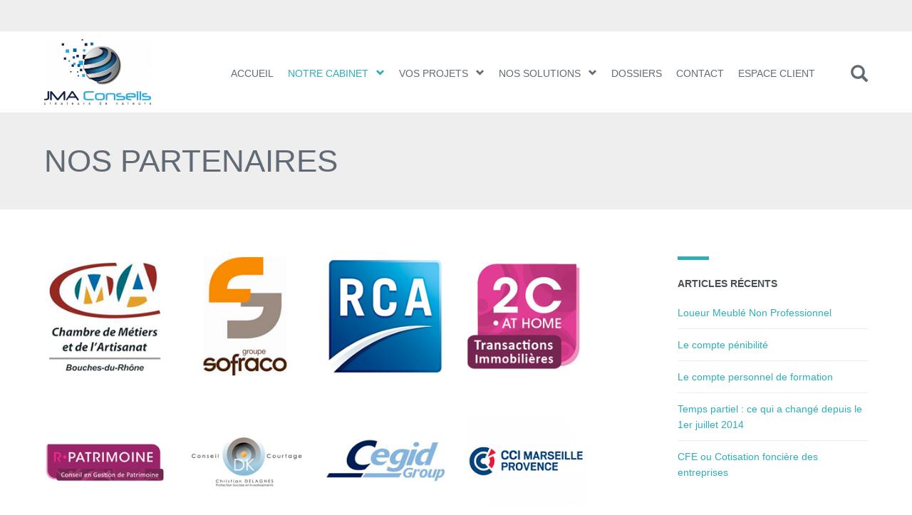

--- FILE ---
content_type: text/html; charset=UTF-8
request_url: https://www.jmaconseils.fr/partenaires/
body_size: 15349
content:

<!DOCTYPE html>

<html lang="fr-FR">

<head>

<meta charset="UTF-8">

<meta http-equiv="X-UA-Compatible" content="text/html;" />



<meta name="description" content="Expert comptable Marseille" />

<meta name="generator" content="WordPress 6.1.9" />

<meta name="viewport" content="width=device-width, initial-scale=1, maximum-scale=1">


<link rel="alternate" type="application/rss+xml" title="JMA Conseils RSS Feed" href="https://www.jmaconseils.fr/feed/" />

<link rel="alternate" type="application/rss+xml" title="JMA Conseils Comments RSS Feed" href="https://www.jmaconseils.fr/comments/feed/"  />

<link rel="pingback" href="https://www.jmaconseils.fr/xmlrpc.php" />

<meta name='robots' content='index, follow, max-image-preview:large, max-snippet:-1, max-video-preview:-1' />

	<!-- This site is optimized with the Yoast SEO plugin v19.13 - https://yoast.com/wordpress/plugins/seo/ -->
	<title>Partenariat expertise comptable</title>
	<meta name="description" content="Découvrez nos partenaires de confiance ! JMA Conseils, expert en comptabilité sur Marseille et les Bouches du Rhône ! N&#039;hésitez plus, contactez-nous !" />
	<link rel="canonical" href="https://www.jmaconseils.fr/partenaires/" />
	<meta property="og:locale" content="fr_FR" />
	<meta property="og:type" content="article" />
	<meta property="og:title" content="Partenariat expertise comptable" />
	<meta property="og:description" content="Découvrez nos partenaires de confiance ! JMA Conseils, expert en comptabilité sur Marseille et les Bouches du Rhône ! N&#039;hésitez plus, contactez-nous !" />
	<meta property="og:url" content="https://www.jmaconseils.fr/partenaires/" />
	<meta property="og:site_name" content="JMA Conseils" />
	<meta property="article:modified_time" content="2014-09-17T08:33:33+00:00" />
	<script type="application/ld+json" class="yoast-schema-graph">{"@context":"https://schema.org","@graph":[{"@type":"WebPage","@id":"https://www.jmaconseils.fr/partenaires/","url":"https://www.jmaconseils.fr/partenaires/","name":"Partenariat expertise comptable","isPartOf":{"@id":"https://www.jmaconseils.fr/#website"},"datePublished":"2014-08-04T09:41:53+00:00","dateModified":"2014-09-17T08:33:33+00:00","description":"Découvrez nos partenaires de confiance ! JMA Conseils, expert en comptabilité sur Marseille et les Bouches du Rhône ! N'hésitez plus, contactez-nous !","breadcrumb":{"@id":"https://www.jmaconseils.fr/partenaires/#breadcrumb"},"inLanguage":"fr-FR","potentialAction":[{"@type":"ReadAction","target":["https://www.jmaconseils.fr/partenaires/"]}]},{"@type":"BreadcrumbList","@id":"https://www.jmaconseils.fr/partenaires/#breadcrumb","itemListElement":[{"@type":"ListItem","position":1,"name":"Accueil","item":"https://www.jmaconseils.fr/"},{"@type":"ListItem","position":2,"name":"Nos partenaires"}]},{"@type":"WebSite","@id":"https://www.jmaconseils.fr/#website","url":"https://www.jmaconseils.fr/","name":"JMA Conseils","description":"Expert comptable Marseille","potentialAction":[{"@type":"SearchAction","target":{"@type":"EntryPoint","urlTemplate":"https://www.jmaconseils.fr/?s={search_term_string}"},"query-input":"required name=search_term_string"}],"inLanguage":"fr-FR"}]}</script>
	<!-- / Yoast SEO plugin. -->


<link rel='dns-prefetch' href='//fonts.googleapis.com' />
<link rel="alternate" type="application/rss+xml" title="JMA Conseils &raquo; Flux" href="https://www.jmaconseils.fr/feed/" />
<link rel="alternate" type="application/rss+xml" title="JMA Conseils &raquo; Flux des commentaires" href="https://www.jmaconseils.fr/comments/feed/" />
		<!-- This site uses the Google Analytics by MonsterInsights plugin v8.11.0 - Using Analytics tracking - https://www.monsterinsights.com/ -->
							<script
				src="//www.googletagmanager.com/gtag/js?id=UA-56806660-1"  data-cfasync="false" data-wpfc-render="false" type="text/javascript" async></script>
			<script data-cfasync="false" data-wpfc-render="false" type="text/javascript">
				var mi_version = '8.11.0';
				var mi_track_user = true;
				var mi_no_track_reason = '';
				
								var disableStrs = [
															'ga-disable-UA-56806660-1',
									];

				/* Function to detect opted out users */
				function __gtagTrackerIsOptedOut() {
					for (var index = 0; index < disableStrs.length; index++) {
						if (document.cookie.indexOf(disableStrs[index] + '=true') > -1) {
							return true;
						}
					}

					return false;
				}

				/* Disable tracking if the opt-out cookie exists. */
				if (__gtagTrackerIsOptedOut()) {
					for (var index = 0; index < disableStrs.length; index++) {
						window[disableStrs[index]] = true;
					}
				}

				/* Opt-out function */
				function __gtagTrackerOptout() {
					for (var index = 0; index < disableStrs.length; index++) {
						document.cookie = disableStrs[index] + '=true; expires=Thu, 31 Dec 2099 23:59:59 UTC; path=/';
						window[disableStrs[index]] = true;
					}
				}

				if ('undefined' === typeof gaOptout) {
					function gaOptout() {
						__gtagTrackerOptout();
					}
				}
								window.dataLayer = window.dataLayer || [];

				window.MonsterInsightsDualTracker = {
					helpers: {},
					trackers: {},
				};
				if (mi_track_user) {
					function __gtagDataLayer() {
						dataLayer.push(arguments);
					}

					function __gtagTracker(type, name, parameters) {
						if (!parameters) {
							parameters = {};
						}

						if (parameters.send_to) {
							__gtagDataLayer.apply(null, arguments);
							return;
						}

						if (type === 'event') {
							
														parameters.send_to = monsterinsights_frontend.ua;
							__gtagDataLayer(type, name, parameters);
													} else {
							__gtagDataLayer.apply(null, arguments);
						}
					}

					__gtagTracker('js', new Date());
					__gtagTracker('set', {
						'developer_id.dZGIzZG': true,
											});
															__gtagTracker('config', 'UA-56806660-1', {"forceSSL":"true","link_attribution":"true"} );
										window.gtag = __gtagTracker;										(function () {
						/* https://developers.google.com/analytics/devguides/collection/analyticsjs/ */
						/* ga and __gaTracker compatibility shim. */
						var noopfn = function () {
							return null;
						};
						var newtracker = function () {
							return new Tracker();
						};
						var Tracker = function () {
							return null;
						};
						var p = Tracker.prototype;
						p.get = noopfn;
						p.set = noopfn;
						p.send = function () {
							var args = Array.prototype.slice.call(arguments);
							args.unshift('send');
							__gaTracker.apply(null, args);
						};
						var __gaTracker = function () {
							var len = arguments.length;
							if (len === 0) {
								return;
							}
							var f = arguments[len - 1];
							if (typeof f !== 'object' || f === null || typeof f.hitCallback !== 'function') {
								if ('send' === arguments[0]) {
									var hitConverted, hitObject = false, action;
									if ('event' === arguments[1]) {
										if ('undefined' !== typeof arguments[3]) {
											hitObject = {
												'eventAction': arguments[3],
												'eventCategory': arguments[2],
												'eventLabel': arguments[4],
												'value': arguments[5] ? arguments[5] : 1,
											}
										}
									}
									if ('pageview' === arguments[1]) {
										if ('undefined' !== typeof arguments[2]) {
											hitObject = {
												'eventAction': 'page_view',
												'page_path': arguments[2],
											}
										}
									}
									if (typeof arguments[2] === 'object') {
										hitObject = arguments[2];
									}
									if (typeof arguments[5] === 'object') {
										Object.assign(hitObject, arguments[5]);
									}
									if ('undefined' !== typeof arguments[1].hitType) {
										hitObject = arguments[1];
										if ('pageview' === hitObject.hitType) {
											hitObject.eventAction = 'page_view';
										}
									}
									if (hitObject) {
										action = 'timing' === arguments[1].hitType ? 'timing_complete' : hitObject.eventAction;
										hitConverted = mapArgs(hitObject);
										__gtagTracker('event', action, hitConverted);
									}
								}
								return;
							}

							function mapArgs(args) {
								var arg, hit = {};
								var gaMap = {
									'eventCategory': 'event_category',
									'eventAction': 'event_action',
									'eventLabel': 'event_label',
									'eventValue': 'event_value',
									'nonInteraction': 'non_interaction',
									'timingCategory': 'event_category',
									'timingVar': 'name',
									'timingValue': 'value',
									'timingLabel': 'event_label',
									'page': 'page_path',
									'location': 'page_location',
									'title': 'page_title',
								};
								for (arg in args) {
																		if (!(!args.hasOwnProperty(arg) || !gaMap.hasOwnProperty(arg))) {
										hit[gaMap[arg]] = args[arg];
									} else {
										hit[arg] = args[arg];
									}
								}
								return hit;
							}

							try {
								f.hitCallback();
							} catch (ex) {
							}
						};
						__gaTracker.create = newtracker;
						__gaTracker.getByName = newtracker;
						__gaTracker.getAll = function () {
							return [];
						};
						__gaTracker.remove = noopfn;
						__gaTracker.loaded = true;
						window['__gaTracker'] = __gaTracker;
					})();
									} else {
										console.log("");
					(function () {
						function __gtagTracker() {
							return null;
						}

						window['__gtagTracker'] = __gtagTracker;
						window['gtag'] = __gtagTracker;
					})();
									}
			</script>
				<!-- / Google Analytics by MonsterInsights -->
		<script type="text/javascript">
window._wpemojiSettings = {"baseUrl":"https:\/\/s.w.org\/images\/core\/emoji\/14.0.0\/72x72\/","ext":".png","svgUrl":"https:\/\/s.w.org\/images\/core\/emoji\/14.0.0\/svg\/","svgExt":".svg","source":{"concatemoji":"https:\/\/www.jmaconseils.fr\/wp-includes\/js\/wp-emoji-release.min.js"}};
/*! This file is auto-generated */
!function(e,a,t){var n,r,o,i=a.createElement("canvas"),p=i.getContext&&i.getContext("2d");function s(e,t){var a=String.fromCharCode,e=(p.clearRect(0,0,i.width,i.height),p.fillText(a.apply(this,e),0,0),i.toDataURL());return p.clearRect(0,0,i.width,i.height),p.fillText(a.apply(this,t),0,0),e===i.toDataURL()}function c(e){var t=a.createElement("script");t.src=e,t.defer=t.type="text/javascript",a.getElementsByTagName("head")[0].appendChild(t)}for(o=Array("flag","emoji"),t.supports={everything:!0,everythingExceptFlag:!0},r=0;r<o.length;r++)t.supports[o[r]]=function(e){if(p&&p.fillText)switch(p.textBaseline="top",p.font="600 32px Arial",e){case"flag":return s([127987,65039,8205,9895,65039],[127987,65039,8203,9895,65039])?!1:!s([55356,56826,55356,56819],[55356,56826,8203,55356,56819])&&!s([55356,57332,56128,56423,56128,56418,56128,56421,56128,56430,56128,56423,56128,56447],[55356,57332,8203,56128,56423,8203,56128,56418,8203,56128,56421,8203,56128,56430,8203,56128,56423,8203,56128,56447]);case"emoji":return!s([129777,127995,8205,129778,127999],[129777,127995,8203,129778,127999])}return!1}(o[r]),t.supports.everything=t.supports.everything&&t.supports[o[r]],"flag"!==o[r]&&(t.supports.everythingExceptFlag=t.supports.everythingExceptFlag&&t.supports[o[r]]);t.supports.everythingExceptFlag=t.supports.everythingExceptFlag&&!t.supports.flag,t.DOMReady=!1,t.readyCallback=function(){t.DOMReady=!0},t.supports.everything||(n=function(){t.readyCallback()},a.addEventListener?(a.addEventListener("DOMContentLoaded",n,!1),e.addEventListener("load",n,!1)):(e.attachEvent("onload",n),a.attachEvent("onreadystatechange",function(){"complete"===a.readyState&&t.readyCallback()})),(e=t.source||{}).concatemoji?c(e.concatemoji):e.wpemoji&&e.twemoji&&(c(e.twemoji),c(e.wpemoji)))}(window,document,window._wpemojiSettings);
</script>
<style type="text/css">
img.wp-smiley,
img.emoji {
	display: inline !important;
	border: none !important;
	box-shadow: none !important;
	height: 1em !important;
	width: 1em !important;
	margin: 0 0.07em !important;
	vertical-align: -0.1em !important;
	background: none !important;
	padding: 0 !important;
}
</style>
	<link rel='stylesheet' id='bootstrap-css' href='https://www.jmaconseils.fr/wp-content/plugins/easy-bootstrap-shortcodes/styles/bootstrap.min.css' type='text/css' media='all' />
<link rel='stylesheet' id='bootstrap-fa-icon-css' href='https://www.jmaconseils.fr/wp-content/plugins/easy-bootstrap-shortcodes/styles/font-awesome.min.css' type='text/css' media='all' />
<link rel='stylesheet' id='wp-block-library-css' href='https://www.jmaconseils.fr/wp-includes/css/dist/block-library/style.min.css' type='text/css' media='all' />
<style id='wp-block-library-inline-css' type='text/css'>
.has-text-align-justify{text-align:justify;}
</style>
<link rel='stylesheet' id='mediaelement-css' href='https://www.jmaconseils.fr/wp-includes/js/mediaelement/mediaelementplayer-legacy.min.css' type='text/css' media='all' />
<link rel='stylesheet' id='wp-mediaelement-css' href='https://www.jmaconseils.fr/wp-includes/js/mediaelement/wp-mediaelement.min.css' type='text/css' media='all' />
<link rel='stylesheet' id='classic-theme-styles-css' href='https://www.jmaconseils.fr/wp-includes/css/classic-themes.min.css' type='text/css' media='all' />
<style id='global-styles-inline-css' type='text/css'>
body{--wp--preset--color--black: #000000;--wp--preset--color--cyan-bluish-gray: #abb8c3;--wp--preset--color--white: #ffffff;--wp--preset--color--pale-pink: #f78da7;--wp--preset--color--vivid-red: #cf2e2e;--wp--preset--color--luminous-vivid-orange: #ff6900;--wp--preset--color--luminous-vivid-amber: #fcb900;--wp--preset--color--light-green-cyan: #7bdcb5;--wp--preset--color--vivid-green-cyan: #00d084;--wp--preset--color--pale-cyan-blue: #8ed1fc;--wp--preset--color--vivid-cyan-blue: #0693e3;--wp--preset--color--vivid-purple: #9b51e0;--wp--preset--gradient--vivid-cyan-blue-to-vivid-purple: linear-gradient(135deg,rgba(6,147,227,1) 0%,rgb(155,81,224) 100%);--wp--preset--gradient--light-green-cyan-to-vivid-green-cyan: linear-gradient(135deg,rgb(122,220,180) 0%,rgb(0,208,130) 100%);--wp--preset--gradient--luminous-vivid-amber-to-luminous-vivid-orange: linear-gradient(135deg,rgba(252,185,0,1) 0%,rgba(255,105,0,1) 100%);--wp--preset--gradient--luminous-vivid-orange-to-vivid-red: linear-gradient(135deg,rgba(255,105,0,1) 0%,rgb(207,46,46) 100%);--wp--preset--gradient--very-light-gray-to-cyan-bluish-gray: linear-gradient(135deg,rgb(238,238,238) 0%,rgb(169,184,195) 100%);--wp--preset--gradient--cool-to-warm-spectrum: linear-gradient(135deg,rgb(74,234,220) 0%,rgb(151,120,209) 20%,rgb(207,42,186) 40%,rgb(238,44,130) 60%,rgb(251,105,98) 80%,rgb(254,248,76) 100%);--wp--preset--gradient--blush-light-purple: linear-gradient(135deg,rgb(255,206,236) 0%,rgb(152,150,240) 100%);--wp--preset--gradient--blush-bordeaux: linear-gradient(135deg,rgb(254,205,165) 0%,rgb(254,45,45) 50%,rgb(107,0,62) 100%);--wp--preset--gradient--luminous-dusk: linear-gradient(135deg,rgb(255,203,112) 0%,rgb(199,81,192) 50%,rgb(65,88,208) 100%);--wp--preset--gradient--pale-ocean: linear-gradient(135deg,rgb(255,245,203) 0%,rgb(182,227,212) 50%,rgb(51,167,181) 100%);--wp--preset--gradient--electric-grass: linear-gradient(135deg,rgb(202,248,128) 0%,rgb(113,206,126) 100%);--wp--preset--gradient--midnight: linear-gradient(135deg,rgb(2,3,129) 0%,rgb(40,116,252) 100%);--wp--preset--duotone--dark-grayscale: url('#wp-duotone-dark-grayscale');--wp--preset--duotone--grayscale: url('#wp-duotone-grayscale');--wp--preset--duotone--purple-yellow: url('#wp-duotone-purple-yellow');--wp--preset--duotone--blue-red: url('#wp-duotone-blue-red');--wp--preset--duotone--midnight: url('#wp-duotone-midnight');--wp--preset--duotone--magenta-yellow: url('#wp-duotone-magenta-yellow');--wp--preset--duotone--purple-green: url('#wp-duotone-purple-green');--wp--preset--duotone--blue-orange: url('#wp-duotone-blue-orange');--wp--preset--font-size--small: 13px;--wp--preset--font-size--medium: 20px;--wp--preset--font-size--large: 36px;--wp--preset--font-size--x-large: 42px;--wp--preset--spacing--20: 0.44rem;--wp--preset--spacing--30: 0.67rem;--wp--preset--spacing--40: 1rem;--wp--preset--spacing--50: 1.5rem;--wp--preset--spacing--60: 2.25rem;--wp--preset--spacing--70: 3.38rem;--wp--preset--spacing--80: 5.06rem;}:where(.is-layout-flex){gap: 0.5em;}body .is-layout-flow > .alignleft{float: left;margin-inline-start: 0;margin-inline-end: 2em;}body .is-layout-flow > .alignright{float: right;margin-inline-start: 2em;margin-inline-end: 0;}body .is-layout-flow > .aligncenter{margin-left: auto !important;margin-right: auto !important;}body .is-layout-constrained > .alignleft{float: left;margin-inline-start: 0;margin-inline-end: 2em;}body .is-layout-constrained > .alignright{float: right;margin-inline-start: 2em;margin-inline-end: 0;}body .is-layout-constrained > .aligncenter{margin-left: auto !important;margin-right: auto !important;}body .is-layout-constrained > :where(:not(.alignleft):not(.alignright):not(.alignfull)){max-width: var(--wp--style--global--content-size);margin-left: auto !important;margin-right: auto !important;}body .is-layout-constrained > .alignwide{max-width: var(--wp--style--global--wide-size);}body .is-layout-flex{display: flex;}body .is-layout-flex{flex-wrap: wrap;align-items: center;}body .is-layout-flex > *{margin: 0;}:where(.wp-block-columns.is-layout-flex){gap: 2em;}.has-black-color{color: var(--wp--preset--color--black) !important;}.has-cyan-bluish-gray-color{color: var(--wp--preset--color--cyan-bluish-gray) !important;}.has-white-color{color: var(--wp--preset--color--white) !important;}.has-pale-pink-color{color: var(--wp--preset--color--pale-pink) !important;}.has-vivid-red-color{color: var(--wp--preset--color--vivid-red) !important;}.has-luminous-vivid-orange-color{color: var(--wp--preset--color--luminous-vivid-orange) !important;}.has-luminous-vivid-amber-color{color: var(--wp--preset--color--luminous-vivid-amber) !important;}.has-light-green-cyan-color{color: var(--wp--preset--color--light-green-cyan) !important;}.has-vivid-green-cyan-color{color: var(--wp--preset--color--vivid-green-cyan) !important;}.has-pale-cyan-blue-color{color: var(--wp--preset--color--pale-cyan-blue) !important;}.has-vivid-cyan-blue-color{color: var(--wp--preset--color--vivid-cyan-blue) !important;}.has-vivid-purple-color{color: var(--wp--preset--color--vivid-purple) !important;}.has-black-background-color{background-color: var(--wp--preset--color--black) !important;}.has-cyan-bluish-gray-background-color{background-color: var(--wp--preset--color--cyan-bluish-gray) !important;}.has-white-background-color{background-color: var(--wp--preset--color--white) !important;}.has-pale-pink-background-color{background-color: var(--wp--preset--color--pale-pink) !important;}.has-vivid-red-background-color{background-color: var(--wp--preset--color--vivid-red) !important;}.has-luminous-vivid-orange-background-color{background-color: var(--wp--preset--color--luminous-vivid-orange) !important;}.has-luminous-vivid-amber-background-color{background-color: var(--wp--preset--color--luminous-vivid-amber) !important;}.has-light-green-cyan-background-color{background-color: var(--wp--preset--color--light-green-cyan) !important;}.has-vivid-green-cyan-background-color{background-color: var(--wp--preset--color--vivid-green-cyan) !important;}.has-pale-cyan-blue-background-color{background-color: var(--wp--preset--color--pale-cyan-blue) !important;}.has-vivid-cyan-blue-background-color{background-color: var(--wp--preset--color--vivid-cyan-blue) !important;}.has-vivid-purple-background-color{background-color: var(--wp--preset--color--vivid-purple) !important;}.has-black-border-color{border-color: var(--wp--preset--color--black) !important;}.has-cyan-bluish-gray-border-color{border-color: var(--wp--preset--color--cyan-bluish-gray) !important;}.has-white-border-color{border-color: var(--wp--preset--color--white) !important;}.has-pale-pink-border-color{border-color: var(--wp--preset--color--pale-pink) !important;}.has-vivid-red-border-color{border-color: var(--wp--preset--color--vivid-red) !important;}.has-luminous-vivid-orange-border-color{border-color: var(--wp--preset--color--luminous-vivid-orange) !important;}.has-luminous-vivid-amber-border-color{border-color: var(--wp--preset--color--luminous-vivid-amber) !important;}.has-light-green-cyan-border-color{border-color: var(--wp--preset--color--light-green-cyan) !important;}.has-vivid-green-cyan-border-color{border-color: var(--wp--preset--color--vivid-green-cyan) !important;}.has-pale-cyan-blue-border-color{border-color: var(--wp--preset--color--pale-cyan-blue) !important;}.has-vivid-cyan-blue-border-color{border-color: var(--wp--preset--color--vivid-cyan-blue) !important;}.has-vivid-purple-border-color{border-color: var(--wp--preset--color--vivid-purple) !important;}.has-vivid-cyan-blue-to-vivid-purple-gradient-background{background: var(--wp--preset--gradient--vivid-cyan-blue-to-vivid-purple) !important;}.has-light-green-cyan-to-vivid-green-cyan-gradient-background{background: var(--wp--preset--gradient--light-green-cyan-to-vivid-green-cyan) !important;}.has-luminous-vivid-amber-to-luminous-vivid-orange-gradient-background{background: var(--wp--preset--gradient--luminous-vivid-amber-to-luminous-vivid-orange) !important;}.has-luminous-vivid-orange-to-vivid-red-gradient-background{background: var(--wp--preset--gradient--luminous-vivid-orange-to-vivid-red) !important;}.has-very-light-gray-to-cyan-bluish-gray-gradient-background{background: var(--wp--preset--gradient--very-light-gray-to-cyan-bluish-gray) !important;}.has-cool-to-warm-spectrum-gradient-background{background: var(--wp--preset--gradient--cool-to-warm-spectrum) !important;}.has-blush-light-purple-gradient-background{background: var(--wp--preset--gradient--blush-light-purple) !important;}.has-blush-bordeaux-gradient-background{background: var(--wp--preset--gradient--blush-bordeaux) !important;}.has-luminous-dusk-gradient-background{background: var(--wp--preset--gradient--luminous-dusk) !important;}.has-pale-ocean-gradient-background{background: var(--wp--preset--gradient--pale-ocean) !important;}.has-electric-grass-gradient-background{background: var(--wp--preset--gradient--electric-grass) !important;}.has-midnight-gradient-background{background: var(--wp--preset--gradient--midnight) !important;}.has-small-font-size{font-size: var(--wp--preset--font-size--small) !important;}.has-medium-font-size{font-size: var(--wp--preset--font-size--medium) !important;}.has-large-font-size{font-size: var(--wp--preset--font-size--large) !important;}.has-x-large-font-size{font-size: var(--wp--preset--font-size--x-large) !important;}
.wp-block-navigation a:where(:not(.wp-element-button)){color: inherit;}
:where(.wp-block-columns.is-layout-flex){gap: 2em;}
.wp-block-pullquote{font-size: 1.5em;line-height: 1.6;}
</style>
<link rel='stylesheet' id='cptch_stylesheet-css' href='https://www.jmaconseils.fr/wp-content/plugins/captcha/css/front_end_style.css' type='text/css' media='all' />
<link rel='stylesheet' id='dashicons-css' href='https://www.jmaconseils.fr/wp-includes/css/dashicons.min.css' type='text/css' media='all' />
<link rel='stylesheet' id='cptch_desktop_style-css' href='https://www.jmaconseils.fr/wp-content/plugins/captcha/css/desktop_style.css' type='text/css' media='all' />
<link rel='stylesheet' id='contact-form-7-css' href='https://www.jmaconseils.fr/wp-content/plugins/contact-form-7/includes/css/styles.css' type='text/css' media='all' />
<link rel='stylesheet' id='style-css' href='https://www.jmaconseils.fr/wp-content/themes/jma-conseils/style.css' type='text/css' media='all' />
<link rel='stylesheet' id='fontawesome-css' href='https://www.jmaconseils.fr/wp-content/themes/thecompany/css/font-awesome.min.css' type='text/css' media='all' />
<link rel='stylesheet' id='js_composer_front-css' href='https://www.jmaconseils.fr/wp-content/plugins/js_composer/assets/css/js_composer.min.css' type='text/css' media='all' />
<link rel='stylesheet' id='font1-css' href='http://fonts.googleapis.com/css?family=Montserrat%3A400%2C700&#038;ver=6.1.9' type='text/css' media='all' />
<link rel='stylesheet' id='font2-css' href='http://fonts.googleapis.com/css?family=Montserrat%3A400%2C700&#038;ver=6.1.9' type='text/css' media='all' />
<link rel='stylesheet' id='ebs_dynamic_css-css' href='https://www.jmaconseils.fr/wp-content/plugins/easy-bootstrap-shortcodes/styles/ebs_dynamic_css.php' type='text/css' media='all' />
<link rel='stylesheet' id='jetpack_css-css' href='https://www.jmaconseils.fr/wp-content/plugins/jetpack/css/jetpack.css' type='text/css' media='all' />
<script type='text/javascript' src='https://www.jmaconseils.fr/wp-includes/js/jquery/jquery.min.js' id='jquery-core-js'></script>
<script type='text/javascript' src='https://www.jmaconseils.fr/wp-includes/js/jquery/jquery-migrate.min.js' id='jquery-migrate-js'></script>
<script type='text/javascript' src='https://www.jmaconseils.fr/wp-content/plugins/easy-bootstrap-shortcodes/js/bootstrap.min.js' id='bootstrap-js'></script>
<script type='text/javascript' src='https://www.jmaconseils.fr/wp-content/plugins/google-analytics-for-wordpress/assets/js/frontend-gtag.min.js' id='monsterinsights-frontend-script-js'></script>
<script data-cfasync="false" data-wpfc-render="false" type="text/javascript" id='monsterinsights-frontend-script-js-extra'>/* <![CDATA[ */
var monsterinsights_frontend = {"js_events_tracking":"true","download_extensions":"doc,pdf,ppt,zip,xls,docx,pptx,xlsx","inbound_paths":"[{\"path\":\"\\\/go\\\/\",\"label\":\"affiliate\"},{\"path\":\"\\\/recommend\\\/\",\"label\":\"affiliate\"}]","home_url":"https:\/\/www.jmaconseils.fr","hash_tracking":"false","ua":"UA-56806660-1","v4_id":""};/* ]]> */
</script>
<link rel="https://api.w.org/" href="https://www.jmaconseils.fr/wp-json/" /><link rel="alternate" type="application/json" href="https://www.jmaconseils.fr/wp-json/wp/v2/pages/2608" /><link rel='shortlink' href='https://www.jmaconseils.fr/?p=2608' />
<link rel="alternate" type="application/json+oembed" href="https://www.jmaconseils.fr/wp-json/oembed/1.0/embed?url=https%3A%2F%2Fwww.jmaconseils.fr%2Fpartenaires%2F" />
<link rel="alternate" type="text/xml+oembed" href="https://www.jmaconseils.fr/wp-json/oembed/1.0/embed?url=https%3A%2F%2Fwww.jmaconseils.fr%2Fpartenaires%2F&#038;format=xml" />
<!-- Markup (JSON-LD) structured in schema.org ver.4.8.1 START -->
<script type="application/ld+json">
{
    "@context": "https://schema.org",
    "@type": "BreadcrumbList",
    "itemListElement": [
        {
            "@type": "ListItem",
            "position": 1,
            "item": {
                "@id": "https://www.jmaconseils.fr",
                "name": "www.jmaconseils.fr"
            }
        },
        {
            "@type": "ListItem",
            "position": 2,
            "item": {
                "@id": "https://www.jmaconseils.fr/partenaires/",
                "name": "Nos partenaires"
            }
        }
    ]
}
</script>
<script type="application/ld+json">
{
    "@context": "https://schema.org",
    "@type": "Organization",
    "name": "JMA Conseils",
    "url": "http://www.jmaconseils.fr",
    "logo": "https://www.jmaconseils.fr/wp-content/uploads/2017/12/jma-conseils-logo-bleu-300x183.jpg",
    "contactPoint": [
        {
            "@type": "ContactPoint",
            "telephone": "+33642963487",
            "contactType": "customer service",
            "areaServed": [
                "FR"
            ],
            "availableLanguage": [
                "French"
            ]
        }
    ]
}
</script>
<!-- Markup (JSON-LD) structured in schema.org END -->
	<style>img#wpstats{display:none}</style>
		<meta name="generator" content="Powered by WPBakery Page Builder - drag and drop page builder for WordPress."/>
<meta name="generator" content="Powered by Slider Revolution 6.6.7 - responsive, Mobile-Friendly Slider Plugin for WordPress with comfortable drag and drop interface." />
<script>function setREVStartSize(e){
			//window.requestAnimationFrame(function() {
				window.RSIW = window.RSIW===undefined ? window.innerWidth : window.RSIW;
				window.RSIH = window.RSIH===undefined ? window.innerHeight : window.RSIH;
				try {
					var pw = document.getElementById(e.c).parentNode.offsetWidth,
						newh;
					pw = pw===0 || isNaN(pw) || (e.l=="fullwidth" || e.layout=="fullwidth") ? window.RSIW : pw;
					e.tabw = e.tabw===undefined ? 0 : parseInt(e.tabw);
					e.thumbw = e.thumbw===undefined ? 0 : parseInt(e.thumbw);
					e.tabh = e.tabh===undefined ? 0 : parseInt(e.tabh);
					e.thumbh = e.thumbh===undefined ? 0 : parseInt(e.thumbh);
					e.tabhide = e.tabhide===undefined ? 0 : parseInt(e.tabhide);
					e.thumbhide = e.thumbhide===undefined ? 0 : parseInt(e.thumbhide);
					e.mh = e.mh===undefined || e.mh=="" || e.mh==="auto" ? 0 : parseInt(e.mh,0);
					if(e.layout==="fullscreen" || e.l==="fullscreen")
						newh = Math.max(e.mh,window.RSIH);
					else{
						e.gw = Array.isArray(e.gw) ? e.gw : [e.gw];
						for (var i in e.rl) if (e.gw[i]===undefined || e.gw[i]===0) e.gw[i] = e.gw[i-1];
						e.gh = e.el===undefined || e.el==="" || (Array.isArray(e.el) && e.el.length==0)? e.gh : e.el;
						e.gh = Array.isArray(e.gh) ? e.gh : [e.gh];
						for (var i in e.rl) if (e.gh[i]===undefined || e.gh[i]===0) e.gh[i] = e.gh[i-1];
											
						var nl = new Array(e.rl.length),
							ix = 0,
							sl;
						e.tabw = e.tabhide>=pw ? 0 : e.tabw;
						e.thumbw = e.thumbhide>=pw ? 0 : e.thumbw;
						e.tabh = e.tabhide>=pw ? 0 : e.tabh;
						e.thumbh = e.thumbhide>=pw ? 0 : e.thumbh;
						for (var i in e.rl) nl[i] = e.rl[i]<window.RSIW ? 0 : e.rl[i];
						sl = nl[0];
						for (var i in nl) if (sl>nl[i] && nl[i]>0) { sl = nl[i]; ix=i;}
						var m = pw>(e.gw[ix]+e.tabw+e.thumbw) ? 1 : (pw-(e.tabw+e.thumbw)) / (e.gw[ix]);
						newh =  (e.gh[ix] * m) + (e.tabh + e.thumbh);
					}
					var el = document.getElementById(e.c);
					if (el!==null && el) el.style.height = newh+"px";
					el = document.getElementById(e.c+"_wrapper");
					if (el!==null && el) {
						el.style.height = newh+"px";
						el.style.display = "block";
					}
				} catch(e){
					console.log("Failure at Presize of Slider:" + e)
				}
			//});
		  };</script>
		<style type="text/css" id="wp-custom-css">
			.grecaptcha-badge{display:none!important;}		</style>
		
<style type="text/css">



/* First color */
body,
#page-title h1,
.mainnav ul.menu > li > a,
.mainnav ul.menu > li > ul li a,
#comments .comment-reply-link,
.portfolio-item p,
.woocommerce #content .quantity input.qty,
.woocommerce .quantity input.qty,
.woocommerce-page #content .quantity input.qty,
.woocommerce-page .quantity input.qty,
input,
textarea,
select,
.label {
	color: #626B75;
}

.post .post-title a,
#nicepagination .page-numbers.current,
#nicepagination .page-numbers:hover {
	color: #626B75 !important;
}



#top,
.mainnav ul.menu > li > a,
.mainnav ul.menu > li > ul li a {
	color: #626B75;
}



/* Second color */
a,
.woocommerce #content div.product p.price, 
.woocommerce #content div.product span.price, 
.woocommerce div.product p.price, 
.woocommerce div.product span.price, 
.woocommerce-page #content div.product p.price, 
.woocommerce-page #content div.product span.price, 
.woocommerce-page div.product p.price, 
.woocommerce-page div.product span.price,
.woocommerce ul.products li.product .price, 
.woocommerce-page ul.products li.product .price,
ul.menu > li.current-menu-item > a,
ul.menu > li.current-menu-parent > a,
ul.menu > li:hover > a,
ul.menu > li > ul > li.current-menu-item > a,
ul.menu > li > ul > li.current-menu-parent > a,
ul.menu > li > ul > li:hover > a,
.slidercontent span,
h1 span,
h2 span,
h3 span,
h4 span,
h5 span,
h6 span,
.portfolio-item button {
	color: #2eaeb9;
}



.mainnav ul.menu > li > ul {
	border-top-color: #2eaeb9;
}



.widget-area .sigline,
#sidebar .sigline,
.post .sigline,
.portfolio-item .seperator,
#top .wp_nav_dropdown select,
.portfolio-filter li.active,
.button,
input[type=submit],
#respond input[type=submit],
.woocommerce #content input.button, 
.woocommerce #respond input#submit, 
.woocommerce a.button, 
.woocommerce button.button, 
.woocommerce input.button, 
.woocommerce-page #content input.button, 
.woocommerce-page #respond input#submit, 
.woocommerce-page a.button, 
.woocommerce-page button.button, 
.woocommerce-page input.button,
.woocommerce #content input.button.alt, 
.woocommerce #respond input#submit.alt, 
.woocommerce a.button.alt, 
.woocommerce button.button.alt, 
.woocommerce input.button.alt, 
.woocommerce-page #content input.button.alt, 
.woocommerce-page #respond input#submit.alt, 
.woocommerce-page a.button.alt, 
.woocommerce-page button.button.alt, 
.woocommerce-page input.button.alt,
.woocommerce #review_form #respond .form-submit input,
.woocommerce-page #review_form #respond .form-submit input,
input[type=checkbox]:checked,
input[type=radio]:checked {
	background-color: #2eaeb9;
}



#top .wp_nav_dropdown select,
.portfolio-filter li.active,
.button,
input[type=submit],
#respond input[type=submit],
.woocommerce #content input.button, 
.woocommerce #respond input#submit, 
.woocommerce a.button, 
.woocommerce button.button, 
.woocommerce input.button, 
.woocommerce-page #content input.button, 
.woocommerce-page #respond input#submit, 
.woocommerce-page a.button, 
.woocommerce-page button.button, 
.woocommerce-page input.button,
.woocommerce #content input.button.alt, 
.woocommerce #respond input#submit.alt, 
.woocommerce a.button.alt, 
.woocommerce button.button.alt, 
.woocommerce input.button.alt, 
.woocommerce-page #content input.button.alt, 
.woocommerce-page #respond input#submit.alt, 
.woocommerce-page a.button.alt, 
.woocommerce-page button.button.alt, 
.woocommerce-page input.button.alt,
.woocommerce #review_form #respond .form-submit input,
.woocommerce-page #review_form #respond .form-submit input {
	color: #fff !important;
}



/* Third color */
a:hover,
.post .post-title a:hover,
#top #shop-button:hover .glyphicon,
#top #search-button:hover .glyphicon {
	color: #e99d3a !important;
}



.button:hover,
input[type="submit"]:hover,
.post-content input[type=submit]:hover,
#respond input[type=submit]:hover,
.portfolio-filter li:hover,
.woocommerce #content input.button:hover, 
.woocommerce #respond input#submit:hover, 
.woocommerce a.button:hover, 
.woocommerce button.button:hover, 
.woocommerce input.button:hover, 
.woocommerce-page #content input.button:hover, 
.woocommerce-page #respond input#submit:hover, 
.woocommerce-page a.button:hover, 
.woocommerce-page button.button:hover, 
.woocommerce-page input.button:hover,
.woocommerce #content input.button.alt:hover, 
.woocommerce #respond input#submit.alt:hover, 
.woocommerce a.button.alt:hover, 
.woocommerce button.button.alt:hover, 
.woocommerce input.button.alt:hover, 
.woocommerce-page #content input.button.alt:hover, 
.woocommerce-page #respond input#submit.alt:hover, 
.woocommerce-page a.button.alt:hover, 
.woocommerce-page button.button.alt:hover, 
.woocommerce-page input.button.alt:hover,
.woocommerce ul.products li.product .onsale,
.woocommerce-page ul.products li.product .onsale,
.woocommerce span.onsale,
.woocommerce-page span.onsale,
.woocommerce #review_form #respond .form-submit input:hover,
.woocommerce-page #review_form #respond .form-submit input:hover,
#top #searchbar .searchform input[type=submit]:hover,
#comments .comment-reply-link:hover {
	background-color: #e99d3a;
}



#comments .comment-reply-link:hover {
	border-color: #e99d3a;
}



.button:hover,
.post-content input[type=submit]:hover,
#respond input[type=submit]:hover,
.portfolio-filter li:hover,
.woocommerce #content input.button:hover, 
.woocommerce #respond input#submit:hover, 
.woocommerce a.button:hover, 
.woocommerce button.button:hover, 
.woocommerce input.button:hover, 
.woocommerce-page #content input.button:hover, 
.woocommerce-page #respond input#submit:hover, 
.woocommerce-page a.button:hover, 
.woocommerce-page button.button:hover, 
.woocommerce-page input.button:hover,
.woocommerce #content input.button.alt:hover, 
.woocommerce #respond input#submit.alt:hover, 
.woocommerce a.button.alt:hover, 
.woocommerce button.button.alt:hover, 
.woocommerce input.button.alt:hover, 
.woocommerce-page #content input.button.alt:hover, 
.woocommerce-page #respond input#submit.alt:hover, 
.woocommerce-page a.button.alt:hover, 
.woocommerce-page button.button.alt:hover, 
.woocommerce-page input.button.alt:hover,
.woocommerce ul.products li.product .onsale,
.woocommerce-page ul.products li.product .onsale,
.woocommerce span.onsale,
.woocommerce-page span.onsale,
.woocommerce #review_form #respond .form-submit input:hover,
.woocommerce-page #review_form #respond .form-submit input:hover,
#top #searchbar .searchform input[type=submit]:hover,
#comments .comment-reply-link:hover {
	color: #fff !important;
}



/* Primary font */
h1,
h2,
h3,
h4,
h5,
h6 {
	font-family: "Montserrat", sans-serif;}



/* Secondary font */
body {
	font-family: "Montserrat", sans-serif;}



/* Misc styles */

.container {
	width: 1200px !important;
}


#container {
	background-color: #ffffff;
}

#background-image {
	background-color: #eeeeee;
}


#socialicons #top-text {
	color: #626B75;
}

#top,
.mainnav ul.menu > li ul {
	background: rgba(255,255,255,1);
}
#top.fixedpos,
#top.fixedpos .mainnav ul.menu > li ul {
	background: rgba(255,255,255,1);
}

#top #shopbar,
#top #searchbar {
	background: #eeeeee;
}


#page-title {
	background-color: #eeeeee;
}

#page-title h1 {
	color: #626B75;
}

footer {
	background: #333333;
}

footer,
footer .mainnav ul.menu > li > a {
	color: #aaaaaa;
}

footer .sidepanel h3,
footer .sidepanel h3 a {
	color: #ffffff;
}

#sub-footer {
	background: #232323;
}

#sub-footer {
	color: #aaaaaa;
}

.sidepanel h3,
.sidepanel h3 a {
	color: #474f57;
}




/* Custom CSS from theme settings */

</style><noscript><style> .wpb_animate_when_almost_visible { opacity: 1; }</style></noscript>
<script type="text/javascript">

 /**
 * This function must be available on the main outer page.
 * When called with a height it will update the size of the
 * iframe to match that height.
 */

function updateIFrame( height ) {
    var iframe = document.getElementById( 'myiframe' );
    iframe.setAttribute( 'height', height );
}

jQuery(document).ready(function(){
    jQuery("#myiframe").attr("src", jQuery("#myiframe").attr("src") + document.location.search);
 });

</script>
</head>

<body class="page-template-default page page-id-2608 woocommerce wpb-js-composer js-comp-ver-6.10.0 vc_responsive">

<div id="background-image"></div>

<div id="container">

    <div id="top">
        <div class="container">
            <div class="row">
                <div class="col-xs-12">
                
                    <a class="logo" href="https://www.jmaconseils.fr" title="JMA Conseils">
                                                    <img src="https://www.jmaconseils.fr/wp-content/uploads/2017/12/jma-conseils-logo-bleu-300x183.jpg" style="width:150px;" alt="JMA Conseils" />
                                            </a>
    
                    <nav class="mainnav ">
                        <div class="menu-menu-jma-conseils-container"><ul id="menu-menu-jma-conseils" class="menu"><li id="menu-item-2300" class="menu-item menu-item-type-post_type menu-item-object-page menu-item-home menu-item-2300"><a title="Expert comptable à Marseille : pensez JMA conseils !" href="https://www.jmaconseils.fr/">Accueil</a></li>
<li id="menu-item-2133" class="menu-item menu-item-type-custom menu-item-object-custom current-menu-ancestor current-menu-parent menu-item-has-children menu-item-2133"><a href="#">Notre cabinet</a>
<ul class="sub-menu">
	<li id="menu-item-2301" class="menu-item menu-item-type-post_type menu-item-object-page menu-item-2301"><a href="https://www.jmaconseils.fr/sommes/">Qui sommes-nous ?</a></li>
	<li id="menu-item-2313" class="menu-item menu-item-type-post_type menu-item-object-page menu-item-2313"><a title="Découvrez notre raison d&rsquo;être !" href="https://www.jmaconseils.fr/notre-philosophie/">Notre philosophie</a></li>
	<li id="menu-item-2646" class="menu-item menu-item-type-post_type menu-item-object-page menu-item-2646"><a href="https://www.jmaconseils.fr/outils-gestion/">Outils de gestion</a></li>
	<li id="menu-item-2623" class="menu-item menu-item-type-post_type menu-item-object-page current-menu-item page_item page-item-2608 current_page_item menu-item-2623"><a href="https://www.jmaconseils.fr/partenaires/" aria-current="page">Nos partenaires</a></li>
</ul>
</li>
<li id="menu-item-2134" class="menu-item menu-item-type-custom menu-item-object-custom menu-item-has-children menu-item-2134"><a href="#">Vos projets</a>
<ul class="sub-menu">
	<li id="menu-item-2342" class="menu-item menu-item-type-post_type menu-item-object-page menu-item-2342"><a title="Création d&rsquo;entreprise" href="https://www.jmaconseils.fr/creation-entreprise/">Créer son entreprise</a></li>
	<li id="menu-item-2355" class="menu-item menu-item-type-post_type menu-item-object-page menu-item-2355"><a title="Racheter une entreprise" href="https://www.jmaconseils.fr/rachat-entreprise/">Rachat d&rsquo;entreprise</a></li>
	<li id="menu-item-2356" class="menu-item menu-item-type-post_type menu-item-object-page menu-item-2356"><a title="administrer une entreprise" href="https://www.jmaconseils.fr/gestion-comptable-entreprise/">Gestion d&rsquo;entreprise</a></li>
	<li id="menu-item-2365" class="menu-item menu-item-type-post_type menu-item-object-page menu-item-2365"><a title="Investir dans vos locaux professionnels" href="https://www.jmaconseils.fr/investissement-immobilier/">Investissement immobilier</a></li>
	<li id="menu-item-2370" class="menu-item menu-item-type-post_type menu-item-object-page menu-item-2370"><a title="SCI" href="https://www.jmaconseils.fr/sci/">Société civile immobilière</a></li>
	<li id="menu-item-2375" class="menu-item menu-item-type-post_type menu-item-object-page menu-item-2375"><a title="Prévoyance collective" href="https://www.jmaconseils.fr/protection-sociale/">Protection sociale</a></li>
</ul>
</li>
<li id="menu-item-2135" class="menu-item menu-item-type-custom menu-item-object-custom menu-item-has-children menu-item-2135"><a href="#">Nos solutions</a>
<ul class="sub-menu">
	<li id="menu-item-2432" class="menu-item menu-item-type-post_type menu-item-object-page menu-item-2432"><a title="Vous souhaitez créer une entreprise ?" href="https://www.jmaconseils.fr/pack-createur-3/">Le pack Créateur</a></li>
	<li id="menu-item-2438" class="menu-item menu-item-type-post_type menu-item-object-page menu-item-2438"><a title="Réaliser vos objectifs" href="https://www.jmaconseils.fr/indicateur-performance/">Indicateur de performance</a></li>
	<li id="menu-item-2443" class="menu-item menu-item-type-post_type menu-item-object-page menu-item-2443"><a title="La nécessité d&rsquo;un CE" href="https://www.jmaconseils.fr/comite-entreprise/">Comité d&rsquo;entreprise</a></li>
	<li id="menu-item-2449" class="menu-item menu-item-type-post_type menu-item-object-page menu-item-2449"><a href="https://www.jmaconseils.fr/formation-professionnelle/">Formation professionnelle</a></li>
	<li id="menu-item-2453" class="menu-item menu-item-type-post_type menu-item-object-page menu-item-2453"><a href="https://www.jmaconseils.fr/gestion-patrimoine/">Gestion de patrimoine</a></li>
</ul>
</li>
<li id="menu-item-2534" class="menu-item menu-item-type-post_type menu-item-object-page menu-item-2534"><a href="https://www.jmaconseils.fr/actualite/">Dossiers</a></li>
<li id="menu-item-2456" class="menu-item menu-item-type-post_type menu-item-object-page menu-item-2456"><a href="https://www.jmaconseils.fr/contactez-nous/">Contact</a></li>
<li id="menu-item-2945" class="menu-item menu-item-type-custom menu-item-object-custom menu-item-2945"><a href="http://www.jmaconseils.fr/espace-client">Espace client</a></li>
</ul></div>                    </nav>
                    
                                        
                                        <div id="search-button">
                        <i class="glyphicon glyphicon-search"></i>
                        <div id="searchbar">
                            <div class="container">
                                <div class="row">
                                    <form method="get" class="searchform" action="https://www.jmaconseils.fr"> 
                                    <div class="col-md-10 col-sm-9">
                                        <input type="text" name="s" class="s" placeholder="To search, click and type">
                                    </div>
                                    <div class="col-md-2 col-sm-3">
                                        <input class="button" type="submit" value="Search">
                                    </div>
                                    </form>
                                </div>
                            </div>
                        </div>
                    </div>
                                        
                </div>
            </div>        
        </div>
        
        <nav class="wp_nav_menu_mobile">
            <div class="menu-menu-jma-conseils-container"><ul id="menu-menu-jma-conseils-1" class="menu"><li class="menu-item menu-item-type-post_type menu-item-object-page menu-item-home menu-item-2300"><a title="Expert comptable à Marseille : pensez JMA conseils !" href="https://www.jmaconseils.fr/">Accueil</a></li>
<li class="menu-item menu-item-type-custom menu-item-object-custom current-menu-ancestor current-menu-parent menu-item-has-children menu-item-2133"><a href="#">Notre cabinet</a>
<ul class="sub-menu">
	<li class="menu-item menu-item-type-post_type menu-item-object-page menu-item-2301"><a href="https://www.jmaconseils.fr/sommes/">Qui sommes-nous ?</a></li>
	<li class="menu-item menu-item-type-post_type menu-item-object-page menu-item-2313"><a title="Découvrez notre raison d&rsquo;être !" href="https://www.jmaconseils.fr/notre-philosophie/">Notre philosophie</a></li>
	<li class="menu-item menu-item-type-post_type menu-item-object-page menu-item-2646"><a href="https://www.jmaconseils.fr/outils-gestion/">Outils de gestion</a></li>
	<li class="menu-item menu-item-type-post_type menu-item-object-page current-menu-item page_item page-item-2608 current_page_item menu-item-2623"><a href="https://www.jmaconseils.fr/partenaires/" aria-current="page">Nos partenaires</a></li>
</ul>
</li>
<li class="menu-item menu-item-type-custom menu-item-object-custom menu-item-has-children menu-item-2134"><a href="#">Vos projets</a>
<ul class="sub-menu">
	<li class="menu-item menu-item-type-post_type menu-item-object-page menu-item-2342"><a title="Création d&rsquo;entreprise" href="https://www.jmaconseils.fr/creation-entreprise/">Créer son entreprise</a></li>
	<li class="menu-item menu-item-type-post_type menu-item-object-page menu-item-2355"><a title="Racheter une entreprise" href="https://www.jmaconseils.fr/rachat-entreprise/">Rachat d&rsquo;entreprise</a></li>
	<li class="menu-item menu-item-type-post_type menu-item-object-page menu-item-2356"><a title="administrer une entreprise" href="https://www.jmaconseils.fr/gestion-comptable-entreprise/">Gestion d&rsquo;entreprise</a></li>
	<li class="menu-item menu-item-type-post_type menu-item-object-page menu-item-2365"><a title="Investir dans vos locaux professionnels" href="https://www.jmaconseils.fr/investissement-immobilier/">Investissement immobilier</a></li>
	<li class="menu-item menu-item-type-post_type menu-item-object-page menu-item-2370"><a title="SCI" href="https://www.jmaconseils.fr/sci/">Société civile immobilière</a></li>
	<li class="menu-item menu-item-type-post_type menu-item-object-page menu-item-2375"><a title="Prévoyance collective" href="https://www.jmaconseils.fr/protection-sociale/">Protection sociale</a></li>
</ul>
</li>
<li class="menu-item menu-item-type-custom menu-item-object-custom menu-item-has-children menu-item-2135"><a href="#">Nos solutions</a>
<ul class="sub-menu">
	<li class="menu-item menu-item-type-post_type menu-item-object-page menu-item-2432"><a title="Vous souhaitez créer une entreprise ?" href="https://www.jmaconseils.fr/pack-createur-3/">Le pack Créateur</a></li>
	<li class="menu-item menu-item-type-post_type menu-item-object-page menu-item-2438"><a title="Réaliser vos objectifs" href="https://www.jmaconseils.fr/indicateur-performance/">Indicateur de performance</a></li>
	<li class="menu-item menu-item-type-post_type menu-item-object-page menu-item-2443"><a title="La nécessité d&rsquo;un CE" href="https://www.jmaconseils.fr/comite-entreprise/">Comité d&rsquo;entreprise</a></li>
	<li class="menu-item menu-item-type-post_type menu-item-object-page menu-item-2449"><a href="https://www.jmaconseils.fr/formation-professionnelle/">Formation professionnelle</a></li>
	<li class="menu-item menu-item-type-post_type menu-item-object-page menu-item-2453"><a href="https://www.jmaconseils.fr/gestion-patrimoine/">Gestion de patrimoine</a></li>
</ul>
</li>
<li class="menu-item menu-item-type-post_type menu-item-object-page menu-item-2534"><a href="https://www.jmaconseils.fr/actualite/">Dossiers</a></li>
<li class="menu-item menu-item-type-post_type menu-item-object-page menu-item-2456"><a href="https://www.jmaconseils.fr/contactez-nous/">Contact</a></li>
<li class="menu-item menu-item-type-custom menu-item-object-custom menu-item-2945"><a href="http://www.jmaconseils.fr/espace-client">Espace client</a></li>
</ul></div>        </nav>
        <div class="wp_nav_dropdown">
            <select> 
                <option value="" selected="selected">Menu</option>
            </select>
        </div>  
    </div>
    
    <div id="header">
    	
                <div id="socialicons">
            <div class="container">
                <div class="row">
                    <div class="col-xs-12">
                        <div id="top-text">
                                                    </div>
                                            </div>  
                </div>        
            </div>
        </div>
                
    </div>
    
    <div id="content">

<div id="page-title">

		<div class="container">
        <div class="row">
            <div class="col-sm-12">
                
                <h1>Nos partenaires</h1>
                
            </div>
        </div>
    </div>
        
</div>



<div class="container">

    <div class="row">
    
        <div class="col-md-8">
    
            <div id="post-2608" class="post post-2608 page type-page status-publish hentry">
    
                <div class="post-content">
    
                    <section class="wpb-content-wrapper"><div class="vc_row wpb_row vc_row-fluid"><div class="wpb_column vc_column_container vc_col-sm-3"><div class="vc_column-inner"><div class="wpb_wrapper">
	<div  class="wpb_single_image wpb_content_element vc_align_center">
		
		<figure class="wpb_wrapper vc_figure">
			<div class="vc_single_image-wrapper   vc_box_border_grey"><img width="190" height="190" src="https://www.jmaconseils.fr/wp-content/uploads/2014/08/logo-partenaire5.jpg" class="vc_single_image-img attachment-full" alt="logo CMA" decoding="async" loading="lazy" title="Chambre de métiers et de l&#039;artisanat" srcset="https://www.jmaconseils.fr/wp-content/uploads/2014/08/logo-partenaire5.jpg 190w, https://www.jmaconseils.fr/wp-content/uploads/2014/08/logo-partenaire5-150x150.jpg 150w" sizes="(max-width: 190px) 100vw, 190px" /></div>
		</figure>
	</div>
</div></div></div><div class="wpb_column vc_column_container vc_col-sm-3"><div class="vc_column-inner"><div class="wpb_wrapper">
	<div  class="wpb_single_image wpb_content_element vc_align_center">
		
		<figure class="wpb_wrapper vc_figure">
			<div class="vc_single_image-wrapper   vc_box_border_grey"><img width="190" height="190" src="https://www.jmaconseils.fr/wp-content/uploads/2014/08/logo-partenaire1.jpg" class="vc_single_image-img attachment-full" alt="sofraco logo" decoding="async" loading="lazy" title="Groupe sofraco" srcset="https://www.jmaconseils.fr/wp-content/uploads/2014/08/logo-partenaire1.jpg 190w, https://www.jmaconseils.fr/wp-content/uploads/2014/08/logo-partenaire1-150x150.jpg 150w" sizes="(max-width: 190px) 100vw, 190px" /></div>
		</figure>
	</div>
</div></div></div><div class="wpb_column vc_column_container vc_col-sm-3"><div class="vc_column-inner"><div class="wpb_wrapper">
	<div  class="wpb_single_image wpb_content_element vc_align_center">
		
		<figure class="wpb_wrapper vc_figure">
			<div class="vc_single_image-wrapper   vc_box_border_grey"><img width="190" height="190" src="https://www.jmaconseils.fr/wp-content/uploads/2014/08/logo-partenaire2.jpg" class="vc_single_image-img attachment-full" alt="logo rca" decoding="async" loading="lazy" title="rca gestion" srcset="https://www.jmaconseils.fr/wp-content/uploads/2014/08/logo-partenaire2.jpg 190w, https://www.jmaconseils.fr/wp-content/uploads/2014/08/logo-partenaire2-150x150.jpg 150w" sizes="(max-width: 190px) 100vw, 190px" /></div>
		</figure>
	</div>
</div></div></div><div class="wpb_column vc_column_container vc_col-sm-3"><div class="vc_column-inner"><div class="wpb_wrapper">
	<div  class="wpb_single_image wpb_content_element vc_align_center">
		
		<figure class="wpb_wrapper vc_figure">
			<div class="vc_single_image-wrapper   vc_box_border_grey"><img width="190" height="190" src="https://www.jmaconseils.fr/wp-content/uploads/2014/08/logo-partenaire8.jpg" class="vc_single_image-img attachment-full" alt="logo 2c at home" decoding="async" loading="lazy" title="2C at home" srcset="https://www.jmaconseils.fr/wp-content/uploads/2014/08/logo-partenaire8.jpg 190w, https://www.jmaconseils.fr/wp-content/uploads/2014/08/logo-partenaire8-150x150.jpg 150w" sizes="(max-width: 190px) 100vw, 190px" /></div>
		</figure>
	</div>
</div></div></div></div><div class="vc_row wpb_row vc_row-fluid"><div class="wpb_column vc_column_container vc_col-sm-3"><div class="vc_column-inner"><div class="wpb_wrapper">
	<div  class="wpb_single_image wpb_content_element vc_align_center">
		
		<figure class="wpb_wrapper vc_figure">
			<div class="vc_single_image-wrapper   vc_box_border_grey"><img width="190" height="190" src="https://www.jmaconseils.fr/wp-content/uploads/2014/08/logo-partenaire3.jpg" class="vc_single_image-img attachment-full" alt="Conseil en gestion de patrimoine logo" decoding="async" loading="lazy" title="R patrimoine" srcset="https://www.jmaconseils.fr/wp-content/uploads/2014/08/logo-partenaire3.jpg 190w, https://www.jmaconseils.fr/wp-content/uploads/2014/08/logo-partenaire3-150x150.jpg 150w" sizes="(max-width: 190px) 100vw, 190px" /></div>
		</figure>
	</div>
</div></div></div><div class="wpb_column vc_column_container vc_col-sm-3"><div class="vc_column-inner"><div class="wpb_wrapper">
	<div  class="wpb_single_image wpb_content_element vc_align_center">
		
		<figure class="wpb_wrapper vc_figure">
			<div class="vc_single_image-wrapper   vc_box_border_grey"><img width="190" height="190" src="https://www.jmaconseils.fr/wp-content/uploads/2014/08/logo-partenaire4.jpg" class="vc_single_image-img attachment-full" alt="logo dk conseil courtage" decoding="async" loading="lazy" title="DK conseil courtage" srcset="https://www.jmaconseils.fr/wp-content/uploads/2014/08/logo-partenaire4.jpg 190w, https://www.jmaconseils.fr/wp-content/uploads/2014/08/logo-partenaire4-150x150.jpg 150w" sizes="(max-width: 190px) 100vw, 190px" /></div>
		</figure>
	</div>
</div></div></div><div class="wpb_column vc_column_container vc_col-sm-3"><div class="vc_column-inner"><div class="wpb_wrapper">
	<div  class="wpb_single_image wpb_content_element vc_align_center">
		
		<figure class="wpb_wrapper vc_figure">
			<div class="vc_single_image-wrapper   vc_box_border_grey"><img width="190" height="190" src="https://www.jmaconseils.fr/wp-content/uploads/2014/08/logo-partenaire6.jpg" class="vc_single_image-img attachment-full" alt="cegid logo" decoding="async" loading="lazy" title="cegid group" srcset="https://www.jmaconseils.fr/wp-content/uploads/2014/08/logo-partenaire6.jpg 190w, https://www.jmaconseils.fr/wp-content/uploads/2014/08/logo-partenaire6-150x150.jpg 150w" sizes="(max-width: 190px) 100vw, 190px" /></div>
		</figure>
	</div>
</div></div></div><div class="wpb_column vc_column_container vc_col-sm-3"><div class="vc_column-inner"><div class="wpb_wrapper">
	<div  class="wpb_single_image wpb_content_element vc_align_center">
		
		<figure class="wpb_wrapper vc_figure">
			<div class="vc_single_image-wrapper   vc_box_border_grey"><img width="190" height="190" src="https://www.jmaconseils.fr/wp-content/uploads/2014/08/logo-partenaire7.jpg" class="vc_single_image-img attachment-full" alt="logo cci marseille" decoding="async" loading="lazy" title="cci marseille" srcset="https://www.jmaconseils.fr/wp-content/uploads/2014/08/logo-partenaire7.jpg 190w, https://www.jmaconseils.fr/wp-content/uploads/2014/08/logo-partenaire7-150x150.jpg 150w" sizes="(max-width: 190px) 100vw, 190px" /></div>
		</figure>
	</div>
</div></div></div></div><div class="vc_row wpb_row vc_row-fluid"><div class="wpb_column vc_column_container vc_col-sm-3"><div class="vc_column-inner"><div class="wpb_wrapper">
	<div  class="wpb_single_image wpb_content_element vc_align_left">
		
		<figure class="wpb_wrapper vc_figure">
			<div class="vc_single_image-wrapper   vc_box_border_grey"><img width="341" height="191" src="https://www.jmaconseils.fr/wp-content/uploads/2014/08/Entrepreneurielles.jpg" class="vc_single_image-img attachment-full" alt="" decoding="async" loading="lazy" title="Entrepreneurielles" srcset="https://www.jmaconseils.fr/wp-content/uploads/2014/08/Entrepreneurielles.jpg 341w, https://www.jmaconseils.fr/wp-content/uploads/2014/08/Entrepreneurielles-300x168.jpg 300w" sizes="(max-width: 341px) 100vw, 341px" /></div>
		</figure>
	</div>
</div></div></div><div class="wpb_column vc_column_container vc_col-sm-3"><div class="vc_column-inner"><div class="wpb_wrapper">
	<div  class="wpb_single_image wpb_content_element vc_align_left">
		
		<figure class="wpb_wrapper vc_figure">
			<div class="vc_single_image-wrapper   vc_box_border_grey"><img width="323" height="156" src="https://www.jmaconseils.fr/wp-content/uploads/2014/08/reseau-entreprendre-provence.jpg" class="vc_single_image-img attachment-full" alt="" decoding="async" loading="lazy" title="Réseau entreprendre Provence" srcset="https://www.jmaconseils.fr/wp-content/uploads/2014/08/reseau-entreprendre-provence.jpg 323w, https://www.jmaconseils.fr/wp-content/uploads/2014/08/reseau-entreprendre-provence-300x144.jpg 300w" sizes="(max-width: 323px) 100vw, 323px" /></div>
		</figure>
	</div>
</div></div></div><div class="wpb_column vc_column_container vc_col-sm-6"><div class="vc_column-inner"><div class="wpb_wrapper">
	<div  class="wpb_single_image wpb_content_element vc_align_left">
		
		<figure class="wpb_wrapper vc_figure">
			<div class="vc_single_image-wrapper   vc_box_border_grey"><img width="971" height="317" src="https://www.jmaconseils.fr/wp-content/uploads/2014/08/communaute-expert-gestion.jpg" class="vc_single_image-img attachment-full" alt="" decoding="async" loading="lazy" title="Communauté des Experts en Gestion" srcset="https://www.jmaconseils.fr/wp-content/uploads/2014/08/communaute-expert-gestion.jpg 971w, https://www.jmaconseils.fr/wp-content/uploads/2014/08/communaute-expert-gestion-300x97.jpg 300w, https://www.jmaconseils.fr/wp-content/uploads/2014/08/communaute-expert-gestion-600x195.jpg 600w" sizes="(max-width: 971px) 100vw, 971px" /></div>
		</figure>
	</div>
</div></div></div></div>
</section>    
                </div>
                
                
<div id="comments" class="comments-area no-comments">

	
	
</div>
    
            </div><!-- .post -->
            
        </div>
        
        	<div id="sidebar" class="col-md-3 hidden-sm hidden-xs col-md-offset-1">
		
		<div class="sidepanel ===columnnumber===">
		<div class="sigline"></div><h3>Articles récents</h3>
		<ul>
											<li>
					<a href="https://www.jmaconseils.fr/lmnp/">Loueur Meublé Non Professionnel</a>
									</li>
											<li>
					<a href="https://www.jmaconseils.fr/compte-penibilite/">Le compte pénibilité</a>
									</li>
											<li>
					<a href="https://www.jmaconseils.fr/cpf-formation/">Le compte personnel de formation</a>
									</li>
											<li>
					<a href="https://www.jmaconseils.fr/temps-partiel/">Temps partiel : ce qui a changé depuis le 1er juillet 2014</a>
									</li>
											<li>
					<a href="https://www.jmaconseils.fr/cfe/">CFE ou Cotisation foncière des entreprises</a>
									</li>
					</ul>

		</div>	</div>
        
    </div>

</div>

	
	</div>
	
	<footer>
		
		<div class="container">
		
						<div class="row">
				
								
			</div>
			<div id="footer-line"></div>
					
						<div class="row">
				<div class="col-xs-12 mainnav">
									</div>
			</div> 
							   
		</div>
		
	</footer>
	
		<div id="sub-footer">
		<div class="container">
			<div class="row">
				<div class="col-xs-12">
									</div>
			</div>
		</div>
	</div>
	
</div>


		<script>
			window.RS_MODULES = window.RS_MODULES || {};
			window.RS_MODULES.modules = window.RS_MODULES.modules || {};
			window.RS_MODULES.waiting = window.RS_MODULES.waiting || [];
			window.RS_MODULES.defered = true;
			window.RS_MODULES.moduleWaiting = window.RS_MODULES.moduleWaiting || {};
			window.RS_MODULES.type = 'compiled';
		</script>
		
<script type="text/javascript">

// include google analytics

/* <![CDATA[ */
jQuery(document).ready(function($){

	// Adjust pagetitle padding for responsive screens
	jQuery(window).resize(function() {
		pagetitlePadding();
	}).load(function(){
		pagetitlePadding();
	});	
	function pagetitlePadding() {
		setTimeout(function(){
			pagetitlepadding = jQuery('#socialicons').outerHeight() + jQuery('#top').outerHeight();
			//jQuery('#page-title').css('padding-top', pagetitlepadding);
			jQuery('#page-title').animate({
				paddingTop: pagetitlepadding
			}, 100);
		}, 250);		
	}
	
	
	
	// Populate dropdown with menu items
	jQuery('#top').find('.wp_nav_menu_mobile ul.menu li a').each(function() {
		var el = jQuery(this);
		jQuery('<option />', {
			"value"   : el.attr('href'),
			"text"    : el.text()
		}).appendTo('#top .wp_nav_dropdown select');
	});
	if (jQuery('#top .wp_nav_menu_mobile ul.menu li a').length < 1) jQuery('.wp_nav_dropdown').hide();
	
	jQuery('#top').find('.wp_nav_dropdown select').change(function() {
		window.location = jQuery(this).find('option:selected').val();
	});
	
	
	
	// Sticky menu
	jQuery(window).scroll(function() {
		var scrollspace = jQuery(window).scrollTop();
		if (scrollspace > 44) {
			jQuery('#top:not(.fixedpos)').addClass('fixedpos');
			//pagetitlePadding();
		} else {
			jQuery('#top.fixedpos').removeClass('fixedpos');
			pagetitlePadding();
		}
	});
	
	
	
	// Add glyphicon to submenus
	jQuery('#top').find('.mainnav > div > ul > li.menu-item-has-children > a, .mainnav.normal-dropdown > div > ul li.menu-item-has-children > a').append('<i class="glyphicon glyphicon-chevron-down"></i>');
	
	
	
	// Handle sub sub menu positions
	$('.mainnav.normal-dropdown ul.menu > li > ul li.menu-item-has-children').hover(function() {
		var submenu = $(this).find('ul');
		var submenupos = submenu.offset().left;
		
		if (submenupos + submenu.outerWidth() > $(window).width()) {
			submenu.addClass('pos-left');
		}
	});
	
	
	
	// Portfolio animation
	if (jQuery('.portfolio')) {
	
		(function() {
		
			function init() {
				var speed = 300,
					easing = mina.backout;
	
				[].slice.call ( document.querySelectorAll( '.portfolio-item' ) ).forEach( function( el ) {
					var s = Snap( el.querySelector( 'svg' ) ), path = s.select( 'path' ),
						pathConfig = {
							from : path.attr( 'd' ),
							to : el.getAttribute( 'data-path-hover' )
						};
					
					el.addEventListener( 'mouseenter', function() {
						path.animate( { 'path' : pathConfig.to }, speed, easing );
					} );
	
					el.addEventListener( 'mouseleave', function() {
						path.animate( { 'path' : pathConfig.from }, speed, easing );
					} );
					
				} );
			}
	
			init();
	
		})();
		
		/*if(navigator.platform == "iPad" || navigator.platform == "iPhone") {
			$(".portfolio").find('.portfolio-item').each(function() {
				var onClick;
				var firstClick = function() {
					onClick = secondClick;
					return false;
				};
				var secondClick = function() {
					onClick = firstClick;
					return true;
				};
				onClick = firstClick;
				$(this).click(function() {
					return onClick();
				});
			});
		}*/
	
	}
	
	
	
	// Portfolio filter
	jQuery('.portfolio-filter').find('li').click(function(){
		
		jQuery(this).parents('ul').find('li').removeClass('active');
		jQuery(this).addClass('active');
		
		var data = jQuery(this).attr('data');
		if (data) {
			jQuery('.portfolio').find('.portfolio-item').addClass('fade').parents('.portfolio').find('.'+data).removeClass('fade');
		} else {
			jQuery('.portfolio').find('.portfolio-item').removeClass('fade');
		}
		
		return false;
	});
	
	
	
	// Section scroll effect
		
	
	
	if (jQuery.browser.mobile) jQuery('body').addClass('ismobile');
});
/* ]]> */

/**
 * jQuery.browser.mobile (http://detectmobilebrowser.com/)
 * jQuery.browser.mobile will be true if the browser is a mobile device
 **/
(function(a){jQuery.browser.mobile=/android.+mobile|avantgo|bada\/|blackberry|blazer|compal|elaine|fennec|hiptop|iemobile|ip(hone|od)|iris|kindle|lge |maemo|midp|mmp|netfront|opera m(ob|in)i|palm( os)?|phone|p(ixi|re)\/|plucker|pocket|psp|symbian|treo|up\.(browser|link)|vodafone|wap|windows (ce|phone)|xda|xiino/i.test(a)||/1207|6310|6590|3gso|4thp|50[1-6]i|770s|802s|a wa|abac|ac(er|oo|s\-)|ai(ko|rn)|al(av|ca|co)|amoi|an(ex|ny|yw)|aptu|ar(ch|go)|as(te|us)|attw|au(di|\-m|r |s )|avan|be(ck|ll|nq)|bi(lb|rd)|bl(ac|az)|br(e|v)w|bumb|bw\-(n|u)|c55\/|capi|ccwa|cdm\-|cell|chtm|cldc|cmd\-|co(mp|nd)|craw|da(it|ll|ng)|dbte|dc\-s|devi|dica|dmob|do(c|p)o|ds(12|\-d)|el(49|ai)|em(l2|ul)|er(ic|k0)|esl8|ez([4-7]0|os|wa|ze)|fetc|fly(\-|_)|g1 u|g560|gene|gf\-5|g\-mo|go(\.w|od)|gr(ad|un)|haie|hcit|hd\-(m|p|t)|hei\-|hi(pt|ta)|hp( i|ip)|hs\-c|ht(c(\-| |_|a|g|p|s|t)|tp)|hu(aw|tc)|i\-(20|go|ma)|i230|iac( |\-|\/)|ibro|idea|ig01|ikom|im1k|inno|ipaq|iris|ja(t|v)a|jbro|jemu|jigs|kddi|keji|kgt( |\/)|klon|kpt |kwc\-|kyo(c|k)|le(no|xi)|lg( g|\/(k|l|u)|50|54|e\-|e\/|\-[a-w])|libw|lynx|m1\-w|m3ga|m50\/|ma(te|ui|xo)|mc(01|21|ca)|m\-cr|me(di|rc|ri)|mi(o8|oa|ts)|mmef|mo(01|02|bi|de|do|t(\-| |o|v)|zz)|mt(50|p1|v )|mwbp|mywa|n10[0-2]|n20[2-3]|n30(0|2)|n50(0|2|5)|n7(0(0|1)|10)|ne((c|m)\-|on|tf|wf|wg|wt)|nok(6|i)|nzph|o2im|op(ti|wv)|oran|owg1|p800|pan(a|d|t)|pdxg|pg(13|\-([1-8]|c))|phil|pire|pl(ay|uc)|pn\-2|po(ck|rt|se)|prox|psio|pt\-g|qa\-a|qc(07|12|21|32|60|\-[2-7]|i\-)|qtek|r380|r600|raks|rim9|ro(ve|zo)|s55\/|sa(ge|ma|mm|ms|ny|va)|sc(01|h\-|oo|p\-)|sdk\/|se(c(\-|0|1)|47|mc|nd|ri)|sgh\-|shar|sie(\-|m)|sk\-0|sl(45|id)|sm(al|ar|b3|it|t5)|so(ft|ny)|sp(01|h\-|v\-|v )|sy(01|mb)|t2(18|50)|t6(00|10|18)|ta(gt|lk)|tcl\-|tdg\-|tel(i|m)|tim\-|t\-mo|to(pl|sh)|ts(70|m\-|m3|m5)|tx\-9|up(\.b|g1|si)|utst|v400|v750|veri|vi(rg|te)|vk(40|5[0-3]|\-v)|vm40|voda|vulc|vx(52|53|60|61|70|80|81|83|85|98)|w3c(\-| )|webc|whit|wi(g |nc|nw)|wmlb|wonu|x700|xda(\-|2|g)|yas\-|your|zeto|zte\-/i.test(a.substr(0,4))})(navigator.userAgent||navigator.vendor||window.opera);
</script><link rel='stylesheet' id='rs-plugin-settings-css' href='https://www.jmaconseils.fr/wp-content/plugins/revslider/public/assets/css/rs6.css' type='text/css' media='all' />
<style id='rs-plugin-settings-inline-css' type='text/css'>
.tp-caption a{color:#ff7302;text-shadow:none;-webkit-transition:all 0.2s ease-out;-moz-transition:all 0.2s ease-out;-o-transition:all 0.2s ease-out;-ms-transition:all 0.2s ease-out}.tp-caption a:hover{color:#ffa902}
</style>
<script type='text/javascript' src='https://www.jmaconseils.fr/wp-content/plugins/contact-form-7/includes/swv/js/index.js' id='swv-js'></script>
<script type='text/javascript' id='contact-form-7-js-extra'>
/* <![CDATA[ */
var wpcf7 = {"api":{"root":"https:\/\/www.jmaconseils.fr\/wp-json\/","namespace":"contact-form-7\/v1"}};
/* ]]> */
</script>
<script type='text/javascript' src='https://www.jmaconseils.fr/wp-content/plugins/contact-form-7/includes/js/index.js' id='contact-form-7-js'></script>
<script type='text/javascript' src='https://www.jmaconseils.fr/wp-content/plugins/revslider/public/assets/js/rbtools.min.js' defer async id='tp-tools-js'></script>
<script type='text/javascript' src='https://www.jmaconseils.fr/wp-content/plugins/revslider/public/assets/js/rs6.min.js' defer async id='revmin-js'></script>
<script type='text/javascript' src='https://www.jmaconseils.fr/wp-content/themes/thecompany/js/bootstrap.min.js' id='bootstrap-js-js'></script>
<script type='text/javascript' src='https://www.jmaconseils.fr/wp-content/themes/thecompany/js/snap.svg-min.js' id='svg-snap-js'></script>
<script type='text/javascript' src='https://www.jmaconseils.fr/wp-includes/js/comment-reply.min.js' id='comment-reply-js'></script>
<script type='text/javascript' src='https://www.google.com/recaptcha/api.js?render=6LfMe8kjAAAAABOtbjaS7akOSes_JT_xvl-hEpch&#038;ver=3.0' id='google-recaptcha-js'></script>
<script type='text/javascript' src='https://www.jmaconseils.fr/wp-includes/js/dist/vendor/regenerator-runtime.min.js' id='regenerator-runtime-js'></script>
<script type='text/javascript' src='https://www.jmaconseils.fr/wp-includes/js/dist/vendor/wp-polyfill.min.js' id='wp-polyfill-js'></script>
<script type='text/javascript' id='wpcf7-recaptcha-js-extra'>
/* <![CDATA[ */
var wpcf7_recaptcha = {"sitekey":"6LfMe8kjAAAAABOtbjaS7akOSes_JT_xvl-hEpch","actions":{"homepage":"homepage","contactform":"contactform"}};
/* ]]> */
</script>
<script type='text/javascript' src='https://www.jmaconseils.fr/wp-content/plugins/contact-form-7/modules/recaptcha/index.js' id='wpcf7-recaptcha-js'></script>
<script type='text/javascript' src='https://www.jmaconseils.fr/wp-content/plugins/js_composer/assets/js/dist/js_composer_front.min.js' id='wpb_composer_front_js-js'></script>
	<script src='https://stats.wp.com/e-202603.js' defer></script>
	<script>
		_stq = window._stq || [];
		_stq.push([ 'view', {v:'ext',blog:'213985102',post:'2608',tz:'1',srv:'www.jmaconseils.fr',j:'1:11.6.2'} ]);
		_stq.push([ 'clickTrackerInit', '213985102', '2608' ]);
	</script><script>
  (function(i,s,o,g,r,a,m){i['GoogleAnalyticsObject']=r;i[r]=i[r]||function(){
  (i[r].q=i[r].q||[]).push(arguments)},i[r].l=1*new Date();a=s.createElement(o),
  m=s.getElementsByTagName(o)[0];a.async=1;a.src=g;m.parentNode.insertBefore(a,m)
  })(window,document,'script','//www.google-analytics.com/analytics.js','ga');

  ga('create', 'UA-56806660-1', 'auto');
  ga('send', 'pageview');

</script>
</body>

</html>

--- FILE ---
content_type: text/html; charset=utf-8
request_url: https://www.google.com/recaptcha/api2/anchor?ar=1&k=6LfMe8kjAAAAABOtbjaS7akOSes_JT_xvl-hEpch&co=aHR0cHM6Ly93d3cuam1hY29uc2VpbHMuZnI6NDQz&hl=en&v=PoyoqOPhxBO7pBk68S4YbpHZ&size=invisible&anchor-ms=20000&execute-ms=30000&cb=1n8030iqbyzs
body_size: 48699
content:
<!DOCTYPE HTML><html dir="ltr" lang="en"><head><meta http-equiv="Content-Type" content="text/html; charset=UTF-8">
<meta http-equiv="X-UA-Compatible" content="IE=edge">
<title>reCAPTCHA</title>
<style type="text/css">
/* cyrillic-ext */
@font-face {
  font-family: 'Roboto';
  font-style: normal;
  font-weight: 400;
  font-stretch: 100%;
  src: url(//fonts.gstatic.com/s/roboto/v48/KFO7CnqEu92Fr1ME7kSn66aGLdTylUAMa3GUBHMdazTgWw.woff2) format('woff2');
  unicode-range: U+0460-052F, U+1C80-1C8A, U+20B4, U+2DE0-2DFF, U+A640-A69F, U+FE2E-FE2F;
}
/* cyrillic */
@font-face {
  font-family: 'Roboto';
  font-style: normal;
  font-weight: 400;
  font-stretch: 100%;
  src: url(//fonts.gstatic.com/s/roboto/v48/KFO7CnqEu92Fr1ME7kSn66aGLdTylUAMa3iUBHMdazTgWw.woff2) format('woff2');
  unicode-range: U+0301, U+0400-045F, U+0490-0491, U+04B0-04B1, U+2116;
}
/* greek-ext */
@font-face {
  font-family: 'Roboto';
  font-style: normal;
  font-weight: 400;
  font-stretch: 100%;
  src: url(//fonts.gstatic.com/s/roboto/v48/KFO7CnqEu92Fr1ME7kSn66aGLdTylUAMa3CUBHMdazTgWw.woff2) format('woff2');
  unicode-range: U+1F00-1FFF;
}
/* greek */
@font-face {
  font-family: 'Roboto';
  font-style: normal;
  font-weight: 400;
  font-stretch: 100%;
  src: url(//fonts.gstatic.com/s/roboto/v48/KFO7CnqEu92Fr1ME7kSn66aGLdTylUAMa3-UBHMdazTgWw.woff2) format('woff2');
  unicode-range: U+0370-0377, U+037A-037F, U+0384-038A, U+038C, U+038E-03A1, U+03A3-03FF;
}
/* math */
@font-face {
  font-family: 'Roboto';
  font-style: normal;
  font-weight: 400;
  font-stretch: 100%;
  src: url(//fonts.gstatic.com/s/roboto/v48/KFO7CnqEu92Fr1ME7kSn66aGLdTylUAMawCUBHMdazTgWw.woff2) format('woff2');
  unicode-range: U+0302-0303, U+0305, U+0307-0308, U+0310, U+0312, U+0315, U+031A, U+0326-0327, U+032C, U+032F-0330, U+0332-0333, U+0338, U+033A, U+0346, U+034D, U+0391-03A1, U+03A3-03A9, U+03B1-03C9, U+03D1, U+03D5-03D6, U+03F0-03F1, U+03F4-03F5, U+2016-2017, U+2034-2038, U+203C, U+2040, U+2043, U+2047, U+2050, U+2057, U+205F, U+2070-2071, U+2074-208E, U+2090-209C, U+20D0-20DC, U+20E1, U+20E5-20EF, U+2100-2112, U+2114-2115, U+2117-2121, U+2123-214F, U+2190, U+2192, U+2194-21AE, U+21B0-21E5, U+21F1-21F2, U+21F4-2211, U+2213-2214, U+2216-22FF, U+2308-230B, U+2310, U+2319, U+231C-2321, U+2336-237A, U+237C, U+2395, U+239B-23B7, U+23D0, U+23DC-23E1, U+2474-2475, U+25AF, U+25B3, U+25B7, U+25BD, U+25C1, U+25CA, U+25CC, U+25FB, U+266D-266F, U+27C0-27FF, U+2900-2AFF, U+2B0E-2B11, U+2B30-2B4C, U+2BFE, U+3030, U+FF5B, U+FF5D, U+1D400-1D7FF, U+1EE00-1EEFF;
}
/* symbols */
@font-face {
  font-family: 'Roboto';
  font-style: normal;
  font-weight: 400;
  font-stretch: 100%;
  src: url(//fonts.gstatic.com/s/roboto/v48/KFO7CnqEu92Fr1ME7kSn66aGLdTylUAMaxKUBHMdazTgWw.woff2) format('woff2');
  unicode-range: U+0001-000C, U+000E-001F, U+007F-009F, U+20DD-20E0, U+20E2-20E4, U+2150-218F, U+2190, U+2192, U+2194-2199, U+21AF, U+21E6-21F0, U+21F3, U+2218-2219, U+2299, U+22C4-22C6, U+2300-243F, U+2440-244A, U+2460-24FF, U+25A0-27BF, U+2800-28FF, U+2921-2922, U+2981, U+29BF, U+29EB, U+2B00-2BFF, U+4DC0-4DFF, U+FFF9-FFFB, U+10140-1018E, U+10190-1019C, U+101A0, U+101D0-101FD, U+102E0-102FB, U+10E60-10E7E, U+1D2C0-1D2D3, U+1D2E0-1D37F, U+1F000-1F0FF, U+1F100-1F1AD, U+1F1E6-1F1FF, U+1F30D-1F30F, U+1F315, U+1F31C, U+1F31E, U+1F320-1F32C, U+1F336, U+1F378, U+1F37D, U+1F382, U+1F393-1F39F, U+1F3A7-1F3A8, U+1F3AC-1F3AF, U+1F3C2, U+1F3C4-1F3C6, U+1F3CA-1F3CE, U+1F3D4-1F3E0, U+1F3ED, U+1F3F1-1F3F3, U+1F3F5-1F3F7, U+1F408, U+1F415, U+1F41F, U+1F426, U+1F43F, U+1F441-1F442, U+1F444, U+1F446-1F449, U+1F44C-1F44E, U+1F453, U+1F46A, U+1F47D, U+1F4A3, U+1F4B0, U+1F4B3, U+1F4B9, U+1F4BB, U+1F4BF, U+1F4C8-1F4CB, U+1F4D6, U+1F4DA, U+1F4DF, U+1F4E3-1F4E6, U+1F4EA-1F4ED, U+1F4F7, U+1F4F9-1F4FB, U+1F4FD-1F4FE, U+1F503, U+1F507-1F50B, U+1F50D, U+1F512-1F513, U+1F53E-1F54A, U+1F54F-1F5FA, U+1F610, U+1F650-1F67F, U+1F687, U+1F68D, U+1F691, U+1F694, U+1F698, U+1F6AD, U+1F6B2, U+1F6B9-1F6BA, U+1F6BC, U+1F6C6-1F6CF, U+1F6D3-1F6D7, U+1F6E0-1F6EA, U+1F6F0-1F6F3, U+1F6F7-1F6FC, U+1F700-1F7FF, U+1F800-1F80B, U+1F810-1F847, U+1F850-1F859, U+1F860-1F887, U+1F890-1F8AD, U+1F8B0-1F8BB, U+1F8C0-1F8C1, U+1F900-1F90B, U+1F93B, U+1F946, U+1F984, U+1F996, U+1F9E9, U+1FA00-1FA6F, U+1FA70-1FA7C, U+1FA80-1FA89, U+1FA8F-1FAC6, U+1FACE-1FADC, U+1FADF-1FAE9, U+1FAF0-1FAF8, U+1FB00-1FBFF;
}
/* vietnamese */
@font-face {
  font-family: 'Roboto';
  font-style: normal;
  font-weight: 400;
  font-stretch: 100%;
  src: url(//fonts.gstatic.com/s/roboto/v48/KFO7CnqEu92Fr1ME7kSn66aGLdTylUAMa3OUBHMdazTgWw.woff2) format('woff2');
  unicode-range: U+0102-0103, U+0110-0111, U+0128-0129, U+0168-0169, U+01A0-01A1, U+01AF-01B0, U+0300-0301, U+0303-0304, U+0308-0309, U+0323, U+0329, U+1EA0-1EF9, U+20AB;
}
/* latin-ext */
@font-face {
  font-family: 'Roboto';
  font-style: normal;
  font-weight: 400;
  font-stretch: 100%;
  src: url(//fonts.gstatic.com/s/roboto/v48/KFO7CnqEu92Fr1ME7kSn66aGLdTylUAMa3KUBHMdazTgWw.woff2) format('woff2');
  unicode-range: U+0100-02BA, U+02BD-02C5, U+02C7-02CC, U+02CE-02D7, U+02DD-02FF, U+0304, U+0308, U+0329, U+1D00-1DBF, U+1E00-1E9F, U+1EF2-1EFF, U+2020, U+20A0-20AB, U+20AD-20C0, U+2113, U+2C60-2C7F, U+A720-A7FF;
}
/* latin */
@font-face {
  font-family: 'Roboto';
  font-style: normal;
  font-weight: 400;
  font-stretch: 100%;
  src: url(//fonts.gstatic.com/s/roboto/v48/KFO7CnqEu92Fr1ME7kSn66aGLdTylUAMa3yUBHMdazQ.woff2) format('woff2');
  unicode-range: U+0000-00FF, U+0131, U+0152-0153, U+02BB-02BC, U+02C6, U+02DA, U+02DC, U+0304, U+0308, U+0329, U+2000-206F, U+20AC, U+2122, U+2191, U+2193, U+2212, U+2215, U+FEFF, U+FFFD;
}
/* cyrillic-ext */
@font-face {
  font-family: 'Roboto';
  font-style: normal;
  font-weight: 500;
  font-stretch: 100%;
  src: url(//fonts.gstatic.com/s/roboto/v48/KFO7CnqEu92Fr1ME7kSn66aGLdTylUAMa3GUBHMdazTgWw.woff2) format('woff2');
  unicode-range: U+0460-052F, U+1C80-1C8A, U+20B4, U+2DE0-2DFF, U+A640-A69F, U+FE2E-FE2F;
}
/* cyrillic */
@font-face {
  font-family: 'Roboto';
  font-style: normal;
  font-weight: 500;
  font-stretch: 100%;
  src: url(//fonts.gstatic.com/s/roboto/v48/KFO7CnqEu92Fr1ME7kSn66aGLdTylUAMa3iUBHMdazTgWw.woff2) format('woff2');
  unicode-range: U+0301, U+0400-045F, U+0490-0491, U+04B0-04B1, U+2116;
}
/* greek-ext */
@font-face {
  font-family: 'Roboto';
  font-style: normal;
  font-weight: 500;
  font-stretch: 100%;
  src: url(//fonts.gstatic.com/s/roboto/v48/KFO7CnqEu92Fr1ME7kSn66aGLdTylUAMa3CUBHMdazTgWw.woff2) format('woff2');
  unicode-range: U+1F00-1FFF;
}
/* greek */
@font-face {
  font-family: 'Roboto';
  font-style: normal;
  font-weight: 500;
  font-stretch: 100%;
  src: url(//fonts.gstatic.com/s/roboto/v48/KFO7CnqEu92Fr1ME7kSn66aGLdTylUAMa3-UBHMdazTgWw.woff2) format('woff2');
  unicode-range: U+0370-0377, U+037A-037F, U+0384-038A, U+038C, U+038E-03A1, U+03A3-03FF;
}
/* math */
@font-face {
  font-family: 'Roboto';
  font-style: normal;
  font-weight: 500;
  font-stretch: 100%;
  src: url(//fonts.gstatic.com/s/roboto/v48/KFO7CnqEu92Fr1ME7kSn66aGLdTylUAMawCUBHMdazTgWw.woff2) format('woff2');
  unicode-range: U+0302-0303, U+0305, U+0307-0308, U+0310, U+0312, U+0315, U+031A, U+0326-0327, U+032C, U+032F-0330, U+0332-0333, U+0338, U+033A, U+0346, U+034D, U+0391-03A1, U+03A3-03A9, U+03B1-03C9, U+03D1, U+03D5-03D6, U+03F0-03F1, U+03F4-03F5, U+2016-2017, U+2034-2038, U+203C, U+2040, U+2043, U+2047, U+2050, U+2057, U+205F, U+2070-2071, U+2074-208E, U+2090-209C, U+20D0-20DC, U+20E1, U+20E5-20EF, U+2100-2112, U+2114-2115, U+2117-2121, U+2123-214F, U+2190, U+2192, U+2194-21AE, U+21B0-21E5, U+21F1-21F2, U+21F4-2211, U+2213-2214, U+2216-22FF, U+2308-230B, U+2310, U+2319, U+231C-2321, U+2336-237A, U+237C, U+2395, U+239B-23B7, U+23D0, U+23DC-23E1, U+2474-2475, U+25AF, U+25B3, U+25B7, U+25BD, U+25C1, U+25CA, U+25CC, U+25FB, U+266D-266F, U+27C0-27FF, U+2900-2AFF, U+2B0E-2B11, U+2B30-2B4C, U+2BFE, U+3030, U+FF5B, U+FF5D, U+1D400-1D7FF, U+1EE00-1EEFF;
}
/* symbols */
@font-face {
  font-family: 'Roboto';
  font-style: normal;
  font-weight: 500;
  font-stretch: 100%;
  src: url(//fonts.gstatic.com/s/roboto/v48/KFO7CnqEu92Fr1ME7kSn66aGLdTylUAMaxKUBHMdazTgWw.woff2) format('woff2');
  unicode-range: U+0001-000C, U+000E-001F, U+007F-009F, U+20DD-20E0, U+20E2-20E4, U+2150-218F, U+2190, U+2192, U+2194-2199, U+21AF, U+21E6-21F0, U+21F3, U+2218-2219, U+2299, U+22C4-22C6, U+2300-243F, U+2440-244A, U+2460-24FF, U+25A0-27BF, U+2800-28FF, U+2921-2922, U+2981, U+29BF, U+29EB, U+2B00-2BFF, U+4DC0-4DFF, U+FFF9-FFFB, U+10140-1018E, U+10190-1019C, U+101A0, U+101D0-101FD, U+102E0-102FB, U+10E60-10E7E, U+1D2C0-1D2D3, U+1D2E0-1D37F, U+1F000-1F0FF, U+1F100-1F1AD, U+1F1E6-1F1FF, U+1F30D-1F30F, U+1F315, U+1F31C, U+1F31E, U+1F320-1F32C, U+1F336, U+1F378, U+1F37D, U+1F382, U+1F393-1F39F, U+1F3A7-1F3A8, U+1F3AC-1F3AF, U+1F3C2, U+1F3C4-1F3C6, U+1F3CA-1F3CE, U+1F3D4-1F3E0, U+1F3ED, U+1F3F1-1F3F3, U+1F3F5-1F3F7, U+1F408, U+1F415, U+1F41F, U+1F426, U+1F43F, U+1F441-1F442, U+1F444, U+1F446-1F449, U+1F44C-1F44E, U+1F453, U+1F46A, U+1F47D, U+1F4A3, U+1F4B0, U+1F4B3, U+1F4B9, U+1F4BB, U+1F4BF, U+1F4C8-1F4CB, U+1F4D6, U+1F4DA, U+1F4DF, U+1F4E3-1F4E6, U+1F4EA-1F4ED, U+1F4F7, U+1F4F9-1F4FB, U+1F4FD-1F4FE, U+1F503, U+1F507-1F50B, U+1F50D, U+1F512-1F513, U+1F53E-1F54A, U+1F54F-1F5FA, U+1F610, U+1F650-1F67F, U+1F687, U+1F68D, U+1F691, U+1F694, U+1F698, U+1F6AD, U+1F6B2, U+1F6B9-1F6BA, U+1F6BC, U+1F6C6-1F6CF, U+1F6D3-1F6D7, U+1F6E0-1F6EA, U+1F6F0-1F6F3, U+1F6F7-1F6FC, U+1F700-1F7FF, U+1F800-1F80B, U+1F810-1F847, U+1F850-1F859, U+1F860-1F887, U+1F890-1F8AD, U+1F8B0-1F8BB, U+1F8C0-1F8C1, U+1F900-1F90B, U+1F93B, U+1F946, U+1F984, U+1F996, U+1F9E9, U+1FA00-1FA6F, U+1FA70-1FA7C, U+1FA80-1FA89, U+1FA8F-1FAC6, U+1FACE-1FADC, U+1FADF-1FAE9, U+1FAF0-1FAF8, U+1FB00-1FBFF;
}
/* vietnamese */
@font-face {
  font-family: 'Roboto';
  font-style: normal;
  font-weight: 500;
  font-stretch: 100%;
  src: url(//fonts.gstatic.com/s/roboto/v48/KFO7CnqEu92Fr1ME7kSn66aGLdTylUAMa3OUBHMdazTgWw.woff2) format('woff2');
  unicode-range: U+0102-0103, U+0110-0111, U+0128-0129, U+0168-0169, U+01A0-01A1, U+01AF-01B0, U+0300-0301, U+0303-0304, U+0308-0309, U+0323, U+0329, U+1EA0-1EF9, U+20AB;
}
/* latin-ext */
@font-face {
  font-family: 'Roboto';
  font-style: normal;
  font-weight: 500;
  font-stretch: 100%;
  src: url(//fonts.gstatic.com/s/roboto/v48/KFO7CnqEu92Fr1ME7kSn66aGLdTylUAMa3KUBHMdazTgWw.woff2) format('woff2');
  unicode-range: U+0100-02BA, U+02BD-02C5, U+02C7-02CC, U+02CE-02D7, U+02DD-02FF, U+0304, U+0308, U+0329, U+1D00-1DBF, U+1E00-1E9F, U+1EF2-1EFF, U+2020, U+20A0-20AB, U+20AD-20C0, U+2113, U+2C60-2C7F, U+A720-A7FF;
}
/* latin */
@font-face {
  font-family: 'Roboto';
  font-style: normal;
  font-weight: 500;
  font-stretch: 100%;
  src: url(//fonts.gstatic.com/s/roboto/v48/KFO7CnqEu92Fr1ME7kSn66aGLdTylUAMa3yUBHMdazQ.woff2) format('woff2');
  unicode-range: U+0000-00FF, U+0131, U+0152-0153, U+02BB-02BC, U+02C6, U+02DA, U+02DC, U+0304, U+0308, U+0329, U+2000-206F, U+20AC, U+2122, U+2191, U+2193, U+2212, U+2215, U+FEFF, U+FFFD;
}
/* cyrillic-ext */
@font-face {
  font-family: 'Roboto';
  font-style: normal;
  font-weight: 900;
  font-stretch: 100%;
  src: url(//fonts.gstatic.com/s/roboto/v48/KFO7CnqEu92Fr1ME7kSn66aGLdTylUAMa3GUBHMdazTgWw.woff2) format('woff2');
  unicode-range: U+0460-052F, U+1C80-1C8A, U+20B4, U+2DE0-2DFF, U+A640-A69F, U+FE2E-FE2F;
}
/* cyrillic */
@font-face {
  font-family: 'Roboto';
  font-style: normal;
  font-weight: 900;
  font-stretch: 100%;
  src: url(//fonts.gstatic.com/s/roboto/v48/KFO7CnqEu92Fr1ME7kSn66aGLdTylUAMa3iUBHMdazTgWw.woff2) format('woff2');
  unicode-range: U+0301, U+0400-045F, U+0490-0491, U+04B0-04B1, U+2116;
}
/* greek-ext */
@font-face {
  font-family: 'Roboto';
  font-style: normal;
  font-weight: 900;
  font-stretch: 100%;
  src: url(//fonts.gstatic.com/s/roboto/v48/KFO7CnqEu92Fr1ME7kSn66aGLdTylUAMa3CUBHMdazTgWw.woff2) format('woff2');
  unicode-range: U+1F00-1FFF;
}
/* greek */
@font-face {
  font-family: 'Roboto';
  font-style: normal;
  font-weight: 900;
  font-stretch: 100%;
  src: url(//fonts.gstatic.com/s/roboto/v48/KFO7CnqEu92Fr1ME7kSn66aGLdTylUAMa3-UBHMdazTgWw.woff2) format('woff2');
  unicode-range: U+0370-0377, U+037A-037F, U+0384-038A, U+038C, U+038E-03A1, U+03A3-03FF;
}
/* math */
@font-face {
  font-family: 'Roboto';
  font-style: normal;
  font-weight: 900;
  font-stretch: 100%;
  src: url(//fonts.gstatic.com/s/roboto/v48/KFO7CnqEu92Fr1ME7kSn66aGLdTylUAMawCUBHMdazTgWw.woff2) format('woff2');
  unicode-range: U+0302-0303, U+0305, U+0307-0308, U+0310, U+0312, U+0315, U+031A, U+0326-0327, U+032C, U+032F-0330, U+0332-0333, U+0338, U+033A, U+0346, U+034D, U+0391-03A1, U+03A3-03A9, U+03B1-03C9, U+03D1, U+03D5-03D6, U+03F0-03F1, U+03F4-03F5, U+2016-2017, U+2034-2038, U+203C, U+2040, U+2043, U+2047, U+2050, U+2057, U+205F, U+2070-2071, U+2074-208E, U+2090-209C, U+20D0-20DC, U+20E1, U+20E5-20EF, U+2100-2112, U+2114-2115, U+2117-2121, U+2123-214F, U+2190, U+2192, U+2194-21AE, U+21B0-21E5, U+21F1-21F2, U+21F4-2211, U+2213-2214, U+2216-22FF, U+2308-230B, U+2310, U+2319, U+231C-2321, U+2336-237A, U+237C, U+2395, U+239B-23B7, U+23D0, U+23DC-23E1, U+2474-2475, U+25AF, U+25B3, U+25B7, U+25BD, U+25C1, U+25CA, U+25CC, U+25FB, U+266D-266F, U+27C0-27FF, U+2900-2AFF, U+2B0E-2B11, U+2B30-2B4C, U+2BFE, U+3030, U+FF5B, U+FF5D, U+1D400-1D7FF, U+1EE00-1EEFF;
}
/* symbols */
@font-face {
  font-family: 'Roboto';
  font-style: normal;
  font-weight: 900;
  font-stretch: 100%;
  src: url(//fonts.gstatic.com/s/roboto/v48/KFO7CnqEu92Fr1ME7kSn66aGLdTylUAMaxKUBHMdazTgWw.woff2) format('woff2');
  unicode-range: U+0001-000C, U+000E-001F, U+007F-009F, U+20DD-20E0, U+20E2-20E4, U+2150-218F, U+2190, U+2192, U+2194-2199, U+21AF, U+21E6-21F0, U+21F3, U+2218-2219, U+2299, U+22C4-22C6, U+2300-243F, U+2440-244A, U+2460-24FF, U+25A0-27BF, U+2800-28FF, U+2921-2922, U+2981, U+29BF, U+29EB, U+2B00-2BFF, U+4DC0-4DFF, U+FFF9-FFFB, U+10140-1018E, U+10190-1019C, U+101A0, U+101D0-101FD, U+102E0-102FB, U+10E60-10E7E, U+1D2C0-1D2D3, U+1D2E0-1D37F, U+1F000-1F0FF, U+1F100-1F1AD, U+1F1E6-1F1FF, U+1F30D-1F30F, U+1F315, U+1F31C, U+1F31E, U+1F320-1F32C, U+1F336, U+1F378, U+1F37D, U+1F382, U+1F393-1F39F, U+1F3A7-1F3A8, U+1F3AC-1F3AF, U+1F3C2, U+1F3C4-1F3C6, U+1F3CA-1F3CE, U+1F3D4-1F3E0, U+1F3ED, U+1F3F1-1F3F3, U+1F3F5-1F3F7, U+1F408, U+1F415, U+1F41F, U+1F426, U+1F43F, U+1F441-1F442, U+1F444, U+1F446-1F449, U+1F44C-1F44E, U+1F453, U+1F46A, U+1F47D, U+1F4A3, U+1F4B0, U+1F4B3, U+1F4B9, U+1F4BB, U+1F4BF, U+1F4C8-1F4CB, U+1F4D6, U+1F4DA, U+1F4DF, U+1F4E3-1F4E6, U+1F4EA-1F4ED, U+1F4F7, U+1F4F9-1F4FB, U+1F4FD-1F4FE, U+1F503, U+1F507-1F50B, U+1F50D, U+1F512-1F513, U+1F53E-1F54A, U+1F54F-1F5FA, U+1F610, U+1F650-1F67F, U+1F687, U+1F68D, U+1F691, U+1F694, U+1F698, U+1F6AD, U+1F6B2, U+1F6B9-1F6BA, U+1F6BC, U+1F6C6-1F6CF, U+1F6D3-1F6D7, U+1F6E0-1F6EA, U+1F6F0-1F6F3, U+1F6F7-1F6FC, U+1F700-1F7FF, U+1F800-1F80B, U+1F810-1F847, U+1F850-1F859, U+1F860-1F887, U+1F890-1F8AD, U+1F8B0-1F8BB, U+1F8C0-1F8C1, U+1F900-1F90B, U+1F93B, U+1F946, U+1F984, U+1F996, U+1F9E9, U+1FA00-1FA6F, U+1FA70-1FA7C, U+1FA80-1FA89, U+1FA8F-1FAC6, U+1FACE-1FADC, U+1FADF-1FAE9, U+1FAF0-1FAF8, U+1FB00-1FBFF;
}
/* vietnamese */
@font-face {
  font-family: 'Roboto';
  font-style: normal;
  font-weight: 900;
  font-stretch: 100%;
  src: url(//fonts.gstatic.com/s/roboto/v48/KFO7CnqEu92Fr1ME7kSn66aGLdTylUAMa3OUBHMdazTgWw.woff2) format('woff2');
  unicode-range: U+0102-0103, U+0110-0111, U+0128-0129, U+0168-0169, U+01A0-01A1, U+01AF-01B0, U+0300-0301, U+0303-0304, U+0308-0309, U+0323, U+0329, U+1EA0-1EF9, U+20AB;
}
/* latin-ext */
@font-face {
  font-family: 'Roboto';
  font-style: normal;
  font-weight: 900;
  font-stretch: 100%;
  src: url(//fonts.gstatic.com/s/roboto/v48/KFO7CnqEu92Fr1ME7kSn66aGLdTylUAMa3KUBHMdazTgWw.woff2) format('woff2');
  unicode-range: U+0100-02BA, U+02BD-02C5, U+02C7-02CC, U+02CE-02D7, U+02DD-02FF, U+0304, U+0308, U+0329, U+1D00-1DBF, U+1E00-1E9F, U+1EF2-1EFF, U+2020, U+20A0-20AB, U+20AD-20C0, U+2113, U+2C60-2C7F, U+A720-A7FF;
}
/* latin */
@font-face {
  font-family: 'Roboto';
  font-style: normal;
  font-weight: 900;
  font-stretch: 100%;
  src: url(//fonts.gstatic.com/s/roboto/v48/KFO7CnqEu92Fr1ME7kSn66aGLdTylUAMa3yUBHMdazQ.woff2) format('woff2');
  unicode-range: U+0000-00FF, U+0131, U+0152-0153, U+02BB-02BC, U+02C6, U+02DA, U+02DC, U+0304, U+0308, U+0329, U+2000-206F, U+20AC, U+2122, U+2191, U+2193, U+2212, U+2215, U+FEFF, U+FFFD;
}

</style>
<link rel="stylesheet" type="text/css" href="https://www.gstatic.com/recaptcha/releases/PoyoqOPhxBO7pBk68S4YbpHZ/styles__ltr.css">
<script nonce="2r6Fv5jVUsSpIdRXqrA9QA" type="text/javascript">window['__recaptcha_api'] = 'https://www.google.com/recaptcha/api2/';</script>
<script type="text/javascript" src="https://www.gstatic.com/recaptcha/releases/PoyoqOPhxBO7pBk68S4YbpHZ/recaptcha__en.js" nonce="2r6Fv5jVUsSpIdRXqrA9QA">
      
    </script></head>
<body><div id="rc-anchor-alert" class="rc-anchor-alert"></div>
<input type="hidden" id="recaptcha-token" value="[base64]">
<script type="text/javascript" nonce="2r6Fv5jVUsSpIdRXqrA9QA">
      recaptcha.anchor.Main.init("[\x22ainput\x22,[\x22bgdata\x22,\x22\x22,\[base64]/[base64]/[base64]/[base64]/cjw8ejpyPj4+eil9Y2F0Y2gobCl7dGhyb3cgbDt9fSxIPWZ1bmN0aW9uKHcsdCx6KXtpZih3PT0xOTR8fHc9PTIwOCl0LnZbd10/dC52W3ddLmNvbmNhdCh6KTp0LnZbd109b2Yoeix0KTtlbHNle2lmKHQuYkImJnchPTMxNylyZXR1cm47dz09NjZ8fHc9PTEyMnx8dz09NDcwfHx3PT00NHx8dz09NDE2fHx3PT0zOTd8fHc9PTQyMXx8dz09Njh8fHc9PTcwfHx3PT0xODQ/[base64]/[base64]/[base64]/bmV3IGRbVl0oSlswXSk6cD09Mj9uZXcgZFtWXShKWzBdLEpbMV0pOnA9PTM/bmV3IGRbVl0oSlswXSxKWzFdLEpbMl0pOnA9PTQ/[base64]/[base64]/[base64]/[base64]\x22,\[base64]\\u003d\x22,\[base64]/CgMObw73DoSMVUWFqOgNVw41ywrYvw5w0SsKUwoZqwpI2wpDCusOnAsKWDDF/[base64]/DhMKJwqt+XcKrOGvCqcOmX2fDqy9ew5BUwqImPifCpXlEw47CrsK6woEPw6EqwoLChVthecK+woAswrtewrQwezzClEjDhTdew7fCosKsw7rCqkYMwoFlChXDlRvDqcKKYsO8wqfDpizCs8ORwqkzwrI6wr5xAVjCsEsjDsO/woUMe1/DpsK2wrhsw60sNcKtasKtMDNRwqZzw6dRw646w79Cw4EGwpDDrsKCK8OSQMOWwoRZWsKtUsK7wqpxwpTCt8OOw5bDjHDDrMKtXQgBfsKSwqvDhsORFcOowqzCnyUqw74Aw6BiwpjDtVLDucOWZcOTWsKgfcOLBcObG8O3w7nCsn3Dg8K5w5zCtEPCtFfCqw/[base64]/[base64]/I8K9UMORwrAoGsOGwpkaw752w5QLWU3DnMKNTcOkDRHDjMK/w5LChV8XwqI/[base64]/CpGXCncKVwrpKwo3CjcKyw7TCjcKjw7QWw5bCsXhqw6vCu8O1w7DCtMO8w43DpDgJw5Egw4LDmcO9wqjDoXfCpMOowqRvPBoxIETDpixFVxLDtUnDuRFGaMK0wqPDkEfCo3EdNsK2w49NBMKbQgzDrsOAwqpFGcOVEl/ChMOTwp/DrsOqwpLCjw7CjnkJSTRtw7LDssOhUMKoW3hrG8K1w4FWw6TCnMOpwrbDpMKKwo/DosKGDnTChlcCwrN8w5XDr8KwVi3DsAhkwpIFw7zCisO+w5rCi3Y4wonCsg0/wplVIWLDosKGw4/CtsO8IBdSV0FtwrPCssONZVTDnx90wqzCi09bw6vDlcOyaFTCpRLCrDnCrgzClsKMY8KiwqUMI8KORMO5w7EmRMKuwp5HAsOgw45mXy7Du8Kwf8K7w75+wptNM8KKwo/Dh8Oaw4TChcKrVhpiS2pCwq1KUFTCuzwmw4bCmjwEdWHDp8K0HA8hE3nDtMOIw4cYw7nCtU/[base64]/Dg1XCsMKkeMOKPxhzwoXCijEwcwwmwqFiw5LCl8Oowo/Di8O0wpPDhU7Co8KHw5M2w6QEw6pCEsKOw6/Ci3/ClyTCuCZuXcKWJsKsCVYxw64GXsO+wqYRwp5OcMKQw6sMw4dzfsOYw45QLMOXQMORw4wewpY6GcOnwrRPRStdRVRdw44SBRrDiENzwp/[base64]/w7E0C8O+wrY7L2NIZcKhew/CqBfDpMK1w4NYw55swp/CuAvDoBU+DWwAMMOJw5vCt8OUwqZrXk0sw5U4e1HDtHweKGZGw5Yfw5ECP8O1G8OVLjvCqMK0TMKWMsK7byvCmgxLbhA1wpIPw7EtKgQCYgVBw7zCmsOKaMKTw6/DjcOFLMK6wrrCixI3dsK4woo3wqhwWG7Dl2bCrMKswoTCjsKJwoHDvVRww5jDlklMw44BcmQ1bsKIU8KgZcOywqPChsKDwqPCq8KxLFERwqlECsO2wqfCvnYad8OHWMKgXsO5wo3CqMOTw7PDtz8VScKxFMKdaU83wo/Cq8OGKsKOZsKcf0kTw6rCkBQiey1uwpnDhBnDtsK9wpPDgnzDo8OkHxTCmMKlKsKFwqfCkGxDG8O+JcOPSMOiNsOhw7zDgwzCvMKIIUggwrgwHsOKCy4EW8K+cMOwwrXDqcOlw7/CoMONVMKHAk4Cw5XCiMKMwqt6wpbDszHCl8O1wpXDs3LCrhXDqUsxw7DCrUdSw7vCoTTDuWh+wqXDmELDm8Owe2zCgcOBwoVYWcKcY2gUDMK+w6M+wo/Cg8K1wpvCiU4FLMOKw7zDp8KGwoJowpszRsKbaErDhnDDrsKXworCj8K5wox4wp/DoHPCtn3CiMKuw75Jb0d9X1fColvCnyzCj8KlwrvDksOVM8OWb8Otw4pXAcKTw5Jow4phwphhwrlgB8OLw4HCiDfCq8KGdmEgK8KDwo7DnyJKwrlMScOQOcOlbA3Ck1hWMkHClidmw640XcK+F8OSw6DCqi7Cix3Cp8KVZ8ORw7PCiHHCog/[base64]/XcO7w4RYLcOfw7sNwrbCvcKsEcK9w7kpw50VYMKBdGDDqcOSwqVMwpbChsOww63Dv8ObPhTDpsKrExfCp3LCs0vCrMKJw6wtIMOJbXsFAVhoH2E/w4HCoQMtw4DDllzDhcOSwoEww5TClDQ/GAbDgGMFDwnDrGI7w5gjAzDCp8O5woPCrxZwwq44w6XDs8KQw57DtHvCrcKSwoEawrzCpcODX8KfKhhXw6sZIMKVfsK7QwhAVcKmwrvDsxHCgHpew51pC8Kjw7DDjcO+w6xaYcOXw4jDnnnCnClJAWoAwrxgIn/[base64]/CtBFNw5jCmg87ecOrEcOaw6XCm1B8w47Dj33DizvCgmPDvXzChxrDucKJwq8VUcK4RlnDk2vCucOtR8KOcFbDgBnCgkXDhz3Cm8OdDAtQwp5Iw5/[base64]/DrsOcVmvCu8Ofw6DDpMOcw6lMw7nCj8OZFsOyTcOcXGLDo8KNbcK/w480QC54w6DDkMOgKk4BP8O+wr0awqDCrMKELMOmw6wrw5w4Ykx7w7l8w5ZZBBNrw7kqwrLCv8KIwoHCg8O+BmjDnlvDrcOqw5glwp95wq8/w6wbw6xawo/Dk8O+PsK/NsOhLWtjw53CmMK4w4HCpcOnwqVjw4DCnMOgVjszacKDJ8OYPmwNworDk8OkKsO1cy0Yw7bCvX7CvmZHIMKuSmltwrXCq8K+w4vDo2p0wr8HworDlVjCrHzCtsOIwo3DjjNoTMKswqDChgDCghRrw6B+w6DDn8OJJx5Aw6cqwofDtMOjw79EJm/Dl8OFJ8OmMcOMMGUCE3M7MMO6w58/JAzCo8KubsKZQMKUwrrCicOLwqkuAcONOMOHYHd2KMK+YsKfMMKaw4QvAsO1wpLDrMKnRlnDiwLDosKtF8KZwrwxw6nDlMO0w4HCoMK3VUzDpMO9ICrDqcKpw5LCoMKeRjzCk8O3LMKQw64hw7nCh8KuSUbCvV1SOcKSwoDCll/DpUoCNlnCqsKCGGbCoiPDksOxJygnS2zDgAHDk8K+chTDkXnDqcOycMO9w5YTw7rDr8OTwolyw5TDrAxlworDrAnCtjTCvcOWwpEAdHfCksOFw6rDnBPDisO8VsOWwpM6MsOOJGHCpsKvw4zDskTDlX1nwp08CXcnSm4nwoY/wrDCsn9NMMK3w49KesK8w6vDl8OqwrnDsRtVwqgsw6svw792F2TDlzAYJsKswpzCmgrDlAZvIHPCvMO1NsKZw4TCh1TDsHccw7xLw7zDiS/DkV7ClsKcEcKjw4kNBxnDj8OWDMOad8KAesKBcMOeG8Ogw4bCkVhlwpB+fk4Fwr9Rwp0/N1s+DMKeLcOowo/DicKyImfCrTZLIh/DiBPDrEvCocKDasKhVETDvR9AaMOHwpTDhsKRw7dobVh/[base64]/Cv8KGABd+fhQBUcKMw4JBwrlcJCLDoyxBw7HCizhswqbCoxHDhMOMZiRrwp0VNlQiw4VWRsKgXMK2w6dgXcOENiTDr05xMxvDgcOBAcKucAoRSB/DtsOfKhjCnn/CjyfDsWo4wqTDicK/YMOuw77DucOhw7PDvG59w6rDrArCox3CgVggw787w5TCv8OWwqvDqsKYesKew7jCgMO/[base64]/DvsKPaSvDicKlfHrDssORB8OsVCMwMsOPwoDDtsKqwqXCoX/DqsOIEMKNw4fDlcK5fMKnHMKpw6pIEUYww7XCsV/Ci8OGc0jDtHLCl28zwoDDhBxMBsKnw4zCqCPCiQlkwoU/[base64]/w6xgRsOlw4bCu28Yw65/W8ORw49fwpskZANkwqAoABwqJjXCssOLw5Bpw5XCjwRBB8KkfsOAwrhOXkDCoDgew5R2AsOnwpx8Nm/DgsOXwrQabV1owq7Cum8fMVA/w6J6TsKvecOoFEUGZMKkPH/[base64]/WzBoBmRtSsOvAcOAXsK0woTCq8KRN8Ocw5AcwoB5w6swNC7CnCk1TyvCjxzCs8Kiw6TCvkJOe8OTw6rDiMKLa8O0w7rCgVRtw7jDlGoFwp87P8KdGk/Ds3pOcsOUC8K/P8KbwqgfwoYNcMOEw4fCnMObSFTDoMK5w4DCvsKaw71XwosNClQxwrXCvD00D8KZRMKNcsOqw7oVfzjCjERURWUZwojCi8K0wqN7acOMcTV2fyImPsKGYgQPZcKqaMKpSXE+TcOow6/CssO+w5vDhMKxYEvDpcKlw57CsQgxw4xVwr3DjEHDqnnDusOrw4rChksAXTEPwpVUJiTDrnHChG5hInBwOsKyfsKHwpfCoEUeABLDn8KAwpnDhzTDnMK7w4bCqzgYw41hWMKVFh1yVcOENMOWwrrCrUvCmggmbUXCtcKWPEtbUEdIw5DDiMOBPMOlw6I/w4MnNnB3fsKhWsKMw5/DvsKLEcK6wrEIwozDuinDucOaw4nDsw4dw7pGw7nDosKRdmcrH8KfBcKCesKCwplSw7JydCPDjWQCV8KMwp51wrzDkCvCgSbCrAbCmsO7wobCkcOYRR0sNcOjw5LDscOlw7/Cg8OkMkzCtlPDkcOdU8Kvw755wrfCvMOrwqBWwrNVaQ5Uw7/CisKOUMKVw4Nsw5HCinnCtkjCncOAw6rCvsO8JMOGwqIswovCtcO4woVhwp7DohvDjj3DhFc7wpzCq0HCqzJMU8K2bcOmwppxw4PDgMOybMKRD3lddcO7w6jDlMOYw5DDkcK9w63CnsOKHcKrSCPCoGnDjcK3wpzCtcO/[base64]/XzfDrhDCkcO8wqXDgBtTw77DtcK8DcKtP8OrW8K9wrXDnEXDrMO8w5Bnw4powo/Cuy7Cric+GsOgw6LCtMK5wosQfMK5woLCs8OMHRTDrD3Dmy7DmAELSBTDnsO/[base64]/Dj8OpwogRKyjDomJ6w7AOa8OhwrNkCsO4Yjl0wqYVwpxRwqDDsmDDni3DqFnDpkkVXURZccKycTLCmcOrwoJSCcOTRsOuw6HCiXjCtcO3VsO9w7cTwp9tDTlZw5ZYwqsvH8OOZMOxT2pOwqjDh8O8wr3CvMOyCcOXw5vDnsOVecKvJG/DoSnDsjvCiEbDk8OlwonDpsOVwpDCkwAEEzAzWMKew43CqQZuwrYTOCfDkGbDv8O8w7HDkxfDr2XDqsKTw6PDrcOcwozDixp5WsK5QMOrP3LDh1jDqkDDsMKbYzjDqFxrw70JwoTDvMK2C09VwogVw4PCo0rDjH3DgRbDgcOFUx/Co3cQKUsyw49nw5zChMOLdShfw7gUQnoHfng/HjnDoMKLw7XDlXvDsG1sAwldw7TDjjbCrRrDmcOkIknCqMO0PjHChsOHMBUpUgZ6A1xaFnDDuAt7wrlrwoUrPsK/RsObwonCrEpIGMOyfEnCicKiwrXCtMO9wqPDj8OXw6zCqDPCrMO5JcK/wq9vw4TCp0/DiVHCoXIBw54accO/T3/DisKrwrt7TcK2MHrCkjcBw4HCssOIYsKVwqJTWcOXwrJlI8Olw7MnUcObEMOpZj1ywozDuQLDmcOEM8KxwpfCiMOiwr5Hw6jCmUrCj8OJw6TChVLDksKIwrBRw6zClU0Gw4MjCFTDlsOFwpPCrSpPS8KgbsO0HARgfHHDscKEwr/DncK2wpIIw5PDvcKFE2QQwpPDqmLCpMKsw60FPMKuwpPCrcKoER3Dj8KieHbCjRE9wr3Dug0Gw4ZCwrohw48uw6zDrcOSP8KVw6ZWKjIGRsOsw6hWwok0ZxAeLRzDhg/Cm0FQwp7DmB5NSHs/wo4cw6bDr8OCdsONw7XDq8OoHMOjF8K5wqI8w6HDn35KwqwCwodPLcKWw6vChsOZPmvDuMONw5pXGsOTw6XCjsKPVMKAwrJfNm/CkUc+worCqhTDvsKhGsOUH0NKw6HCm3hiwpRiSMKLEUzDscKEw5Agwo/CtMKRVcO4w7o7NcKFIcOHw7ILw60Gw4TCtMKlwo0/w6jCtcKhwonDhsOEMcOrw7FcX3YRQMKNESTDvEDCh2/DkMOhJw03wrVZwqgVw6PClHdywrDClMO7wrF8A8K+wpPDiDB2woJoeR7ChWYkwoFqEjwJX2/DgXxDZngWw6x3w68Uw4/DlsO+wqrCpX7DqGptwqvChTl4Ek3DhMOdey5Gw68+YFHCj8O1wpHCv27CicKsw7F0w7bDi8O2GsK/w6QkwpLDhsOlXcKpIcKEw4PDtz/[base64]/Duxgxw4/Co03DmDkiw6NXTBQoVTlVwpxqZBFew4LDqCFwYsO3b8K5NwFxdjLDr8K2w6Jvwr/[base64]/w5QWw5JAW8O4eSREWsOPNXVWw4NdwrQDw47Di8OSwpwNKwtywrViF8KWwprDmEFRVAZsw5QOE3zDr8OJwo1uw65awrzDusKww6ISwptDwp/CtsKLw7HCrVPDmMKkbyloAVtfwqR1wpJTd8KRw4/Dt104GBPDtcKKwqRwwoMTasKuw4NVf1bCuyRPw4cPwo3CnH/DnCIfw7vDjU/CggfDvsOWw4oKFwtfw4BnMsO9dMKlwrDDlx3CvT3DjirCi8O/[base64]/wpDCjTnDsnZ/V8K4w5NGwp/[base64]/b8OXIzAkw5ZPIy16G1NCOUMUw5HDi8K5wobDo1HDhSRuwoE3w7jCtVzDu8Ovwrk3JjY3esOhw4HCkglOw6fCtMObFEnCnMKkBMK2wrkbwqvCuGUfRm8mI2DCkEJ5P8O+wo0kwrdewqlAwpHCn8O7w65NUG80HsKFw49BecOafMOPFR/DuV0ew4DCm0XCmcKuWnTCoMO4woDCs3ohwr/Cr8KmfMONwovDg0gICgrDoMKLw6rCjsKZHDFbQSkyKcKHwpXCrMOiw5bCjlrDmzPDicOHw4/Dp1E0R8KMScKjXVpSW8Obw7g/wpIMEVzDl8O7ZTR8EcK+wpjCvxZyw7dlVkY+RGzChGHCjsKtw4vDqMO2FSXDp8KCw7fDqcK5GRJCNmfCtcOEY13CsCcLwqIZw4ZHCDPDnsOuw4IUO356IMKNwoNAKMKaw4dzP0phAAjDi1Z3UMOrwoM8wr/CqVTDu8OEwpd7EcKWPiFkcFoJwo3DmcO8VMKYw7TDhCR1S3HCu2pEwrtxw6nDmnFFQEtbwqXCtmEyLHk3KcOyB8K9w7Udw4vDvijDgmRXw5fDrDUPw63CpRwQaMO3w6J+wpHDpsKTw5nCqMKtaMO/wpbDmSQyw6FHw7haLMK5bsKAwrI/Y8ONwqQdwrgTbMO6w4wAO2jDiMO0wpV1woElSsKjCcOuwpjCrMKFSS91XSHClz7DujDDgsOsBcK/wrbCnsKCERACQAjCjTdVLCRHI8Kuw5o1wrVne0Y2A8OhwoMQYsO7w4pXQ8OZw58jw6zCuyLCuid1FMK+wqnDo8K/w4zDhcOPw67Ds8K6w5HCgMKawpVHw4l2BsOjYsKPw70Zw6HCthhmC0hTDcOcCnhcP8KLLwbDiidFeEUiwp/CscOOw7DClsKHd8OmLMKoQyNbw4shwpjCv34EP8Kaf1fDqk7CosKVZEzCqcKwc8OacDcaKcORM8KMZUbChnJGwrtqwqQbacOawpjCt8KxworCicOPw7I3w6g5w5XDkj3CoMO7wp/[base64]/[base64]/[base64]/DoMK3w7XCvXXDlSxBL8O4bmhCQ2bDrmNZwoLCuxDDqcOoNR4pw78UCWFuw7HCosOpEErCvG0NSsOtIMKjB8OzccOawpQrwqPDtQZOJ2XDvCfDvkPCmjhQbcK/w7d4I8OpP0gMwpnDhsKrGVYWVMOBHcOewq7CtBnDl143ECBfwqPCihbDnnDDumBXBhtMw6PDpUzDrcKEw4suw4ggBXhzw6kyOEtJGsOvw7s4w40Uw41awoPDocKXw6bDhzfDuwXDksKud2Z5ZiHDhcOOwpjDqWvDrTQPcSTDp8KoTMOiw78/HMKuw5DDhsKCAsKNfsOhwpAgw6xow5l8w7DCnVPCowkcRsKvwoRbwqgZLAlkwow9wrDDpcKhw6jCgkZHYsKOw6nCnG1DwrjDlsObdcOTYlXCpxfDkgXCtMKlTUTDtsOYaMOHw45nQxQ+RCvDpMKBaizDkkgkPCZtNlPCtk/DhMKsGMO1OcKMVSTCojbCjwnDkVVCwr8NbMOgfcO/wpbCuEgSRVbCoMK9NzFDw7d+wqIEw5gxWQoIwrogLXvCsjDCoW1RwpnCn8Kpwqxfw7PDhsKmYmkaa8OCbcOmwopEd8OOw6JbFV8yw4PClQwFG8O9S8KCZcO6wpEGIMKMw5zCuXg8Ey1TQ8OnWcOKw48sIxTDsHQMAcObwpHDsFjDi2d3wp/DrSLCksKCw6bDvR4rfSJVGsOowrozFsKWwoLCscKgwoXDuhg4w5pZKVJsMcOWw4nCqV8Ue8O6wpDCrVgiM03Cl3Q6dMO5E8KEZh/DiMOONcK9wrQ6wp7DnRXDqVVDGCtMLmXDicOACUPDh8KgAsKdBTlBKcK/w65zZsK6wrlFw7HCvAXCh8KTQ2bChBDDk3bDuMKkw7tKZsONwo/DlsOcZcOGwo/[base64]/[base64]/CkVjDkMK5w6J+EiTCtGHCj8K/fsOuw4/DkXBkwrDDoXItwo3DvErDjCYiecOBwq4Zwq51w5rCpsKxw7LCmm1gWSzDscOGRlZOXMKnw7kmDUXCksOEw7rCjkdKwq8cUkURwrYGw6DCu8Ksw64BwqzCq8O6wrdJwqgRw6wFD2rDqDJJbgAHw65/XzVaWsKqwqXDlD1uZlsGwqnDisKnER4KPF4ewqjDvcKIw6zCpcO8wowPwrjDocOcwo9KWsKcw4TCoMK5w7HCinZTw5zCgsKcQcOxJsKGw7TDpsOaecODazJDbEnDtAAzw5N5w5vDg23Cuz3Cs8KIwofDkRPDssKPShnDs0hKwr4RaMOXf1HCu2/DtWwUH8KiKmXCtVV+wpPDlgccwoLCkjHDrghfw51GLRE/wp4ywp5WfirDlk9vVMOdw7E3w6zDrsKUGcOtRsKUw4TDiMOAfW9ww7/DsMKqw5dNw6vCo2bCocOLw5ZEwrB6w7rDhMOuw5kyZh7CoAEFwq0Ew7DDtsODw6cVI1RJwqpow5TDiSDCtsOKw5APwo5XwoYsRcORwr/Csntgwq9mIic5woLDplrChSl1wqcRw7vChXvCgCbDlMKWw54HLcOQw47CjAw3FsO1w5AvwqFBf8KrU8Ksw4NjWjoawroYw4UYOAhUw48Dw6JLwqs1w7gzFxUoFC9Zw4deWwp4Y8KgFG/DpwdfWFIew5ZlZsOgcEHDlCjDmAR2KXHDiMK2w7NoRGzDjFTDpG/DicK5MsOjVcOVw5x7AMK6QMKMw6cCwqHDjAx2wp0NB8KHw4TDnMOeGsORe8OsRibCpcKXXMOEw6JJw654OEweccKRwq3CqmHDtWXDsXXDksO/wrFEwq9+wpjCp1ddNXRWw5NOdBPCjQsZTQfDmiHCr2hACB8WWHXCkMOQHcOrdMOPw4LCtD7Dp8KZM8OEw6YUWsO6RVrCncKgIn47M8OaUUrDpsOkVhHCh8Kjw7nDgMO8GcK6bMKEe29tIDPDi8KNAAXCpsKxw4rCncO4cwvCjSUpIcKjPR/[base64]/[base64]/[base64]/CrsOKaiIyfkEYQTjCm2B8A13DtMKcDHh1eMOyBcKHw5bCn0bCrsOkw6gfw77CuxzCsMKvDDHCoMOBQcOIMnjDhH3Dnk9hwoQ5w79zwqjCvzvDuMKnXmDClMOpBU7Do3fDiE07wo7DrwI/w54Kw67CmHB2wpY7c8K0B8KJwqbCiDsFw47CmcOFZsOwwoByw6Idw5/CqjgWPlPCoF/Cv8Ktw73Cv0PDqnUVagw6IcKQwoREwrjDj8Orwp3DvlHCmSkLwrAZYMKMworDgcKnw4jCkxUpwrleNsKJwrDCoMOnbyESwpA2LMOQU8KTw4kMORXDmUYow5XCmcKwfHA/TWvCiMK1DMOSwovDjMKyOcKFwpkXO8OsY2fDnnLDicK/[base64]/CpsKyBcOXC8KzwrPCpMOawrQvMsOkwrZUeg7DgMKfJV3CiBwdCATDuMKEw5HCtMOSwr0gwpHCscKew5l6w457w5Uyw7DCniNNw4cSwp8Mw7AGPsKSWsKTdMKYw7Y/B8KKwpRXdcO7w5k6wox5wpo1w5zCvsOGNsO6w4rCrhAOwoJZw51JejQlwrrDscKyw6PDjgHCjsKqMcKEw6sWEcOzwoJpdULCgMOqwrzChD/Dh8KvMMKzwo3DqRnDh8KgwroywpnDig9iayMwXsOiwoAawpXCusKec8OYwoTCu8KfwqLCtsOOG3ouJMKwA8Kybx1eC1vDshxVwpwOblTDgMO5EMOkU8KmwqIFwrTCnjlew53ChcKDZsO/DzbDt8Kpw6JjcgzDj8KNRm5xwpMLdcOJw5QYw4nCoyXCmAjCojPDhMO0MMKhwqLDqAHDvsK1w6/[base64]/Dk8KMTylfBhUfMh9lRcKkw7jCsF1wN8O0wpZtGMOKMxXCkcOJw53Cm8OHwpUbLzg/UlYtAEtzTsOawoEoMAHDlsOXUMOHw7QneVfDkBHChlzChsKNwqPDmF8/[base64]/ClWrDhsKSFUIUw4F6w70mVsKYcMK8NiJOMRjCrhfDtDrDs1zDo27DhsKJwp4PwrnCpsOuC23Cuz/Cr8KhfgjDjh/[base64]/LjggIMKrPgp7Cj/[base64]/DnsO8fsO5w40DFjBVNxXDmz5Zwr/DicOUHD/Dk8KuKCxeAcObw7PDhMK8w6zCijLDs8OYNXvCmcK4w44wwpzChg/CvMOiLsK3w7I2NGcTwoXCnUpTSBzCiiwoURIyw5AAw43DscKNw7QGPDclcxUZwonDj2LDv3xwE8KZCSbDocOXYBDDtD7Cs8KBQkMkc8Kow7XDqnwdw47DgsO7cMOCw5TCj8OCw5gbw7PDv8K/G23CnUVGwrXDksOEw4g+eSnDocOhVMKVw5saFcOuw4XCqMOvw6DCrsOlOsOtwoLClcKjbl08QhwWOFUyw7Uzfx9yJl8BJsKFHsOPb3XDj8OLLzslw73DhkLCiMKqGcOhOcOAwq3Cu0d0UQhsw7xWFMKiw6gZD8O/w5XDlArCkgIUw7rDskNYw5lEA1NlwpnCscOYMV7DtcKlC8OJPMKob8Ogw7LCknbDtsKWBcO8DGTDrj7CrMOSw7jCjTQ5CcOPwpR2Y2heflXCgH0+dMKLw6VZwoYNek/[base64]/Ct8OQwosWw4HCrMK/UnnDosKoRwzCrnXDqizDoQ4Nw7hlw7DCnklrw4jCikN4NVPDvzA8VmPDjjMZwr/Cj8O5GMOfwrLClsOhb8OvMsKuwrlZw4liw7XCjC7CtFYhwojCtVRcwpzCl3XDiMOKDMKgfSgyCsOXAzcew5/Cp8OUw6UBasKvWmfCnT3Dkj/DhMKREjtJUcO9wonCohjCv8OZwoXDgXtBfmvCksOfw4vCmsO/w57CgDpIwpXDtcOWwq9rw5Etw4VbJU5+w7TDhsKmWlzClcOZBTjDgUrCkcOmIWo1wo8HwpVbw4Jrw5XDgR5Xw78dCcObwrcrwpvDtSJxT8O4wrbDucOEDcOrbU5aRXUFWzPCl8O8BMO8S8Kow7EQMsOmBMO1YsKNDMKMwo3Cmg7DjwFCfi3CgcKjfCjDrMOqw5/Cu8O7UnDDgcOtUC1sQV3DjmlYwqTClcKTdMO9RsOgw4vDkSzCuDFVw5fDq8KWMhTDowQidSnDjhkvUmF5GlfDhHFCw4RNwoEtKFABwr5oKsOsRMKON8KJwpLClMOywrnDoGHDhyhnw50Mw4IdLw/Con7CnRIxIMOkw4IGeG3Dj8OgWcKEdcKJB8K+S8O/[base64]/[base64]/CjWsdIGXCoSQ6woF8wpFsd1RhOMOxwrTDuMK/wrZVw4HDhsOXAiLCucOjwrRGwrfCkHLCj8O3Gx3ChcKgw4INwqVHwr7Dr8Kowp1fw7/[base64]/[base64]/[base64]/[base64]/DnGEJwolvKHzDijTCiFbCjGbCq8O7w5vDnMO1wqTDuCTDj13Dh8OMwqV8GsKzwpkVw5DCs2tlwrhWCRTDnl3DiMKlwowHLlbCgwXDgcKyZGrDpQ81cG4EwrBeEsKHw6DCpcOIT8KFHGZVbxsmwqlOw6XDpMO2J0dxeMK2w70ww4pQRlsQBGvCrsK+Sww0QgbDmMK1w7/DmFHCg8O0exhnAA/[base64]/[base64]/CqizDqwhMKsOuXlPDq3jCui3Ch1PCpWDCkUY8UMKQTMK/w57DgMKrwpzCnw7DjAvDv1bCvsKVw687HivDsxTCph3Ci8K2OMO1wrYlwo0KAcOBcissw6ZIVQdPwq3ChcKnW8KINFHDvDDCocKQw7LCkxJRw4XCqXTDrn4UGhHClFAjejvDj8OoCcODwp0/w7Emw5UYRyJZCkvCj8Ktw6zCoXp8w7vCqAzDuBfDosKBw7wYNjMTY8KRw5jDg8KzU8K3w6FOwrYQw5tRGsK1wqpgw5wCwqBHHcONOSRoWMKPw4Q0wqvCtMO3wpAVw6LDkSXDvQXCoMOtBmRgAMO+WcK1Jngkw7lww5Bow5A0w68Cw77DqAjDvMOPdcONw4x/[base64]/CrTDDnsKbU8OhOcKgwojCpMKQw5zCisOpw7XCvsKSwrlvfRIAwq3DrVzClQhiRcKuIcKewrTCjMO6w6ISwofCvcKowoQnFzgQLTBYw6J+wpvDusKePsKwGFDCisKbwoPCg8OOGMOCAsKdAsOoJ8K5TCvCo1vDugDCjQ7CusKDaBTDokvCiMKBw4sNw4/DpwV/w7LDi8O3WsKUaFRDT18Hw6d/QMKPwrvCkVlBfsOUwpYXw71/Tn7DkABxU0ZmOzHCqiZCfDXChgzDhUpTw6LCjWp/wovCh8KXUXBEwr7CoMOpw75Ow6xlw4N1UcOgwrnCqSjDnFrCo2ZgwrDDkWXCl8Kwwp0Uwr5rRcKnw67CncOGwpVOw6IGw5nDrgbCsxlAZB/[base64]/DsMOIBmnDq8OkfsOPNzUFw6jDusOZfDLCuMORam/Di1kZwoJLwqhDwqQKw4QDwoArQ1zDjHHDqsOvNyMaHAfCosOywpkWLFHCncO8aw/ClS/DmMK2D8K8IcK2KMOCw7ZXwo/DhTvCigrDjwgnw7vCqsKiW1xtw55Ae8OoT8OAw5YgB8OhJV8Wc3FDw5JwSznCiwzClMK1c2vDi8KnwobDoMKqCjwuwojCkMOTw5/CmVfCoFRVS21lJMKzWsO/CcOPIcK6wpZHw7/[base64]/DnH10w5nCisOdw59PQHEyD8OAwp7Dq8OhQsKWw55twoEpMMOywoEETsKQVUQnLDMZwrPDoMKMw7LCtMKgbAQ/w7V4Y8K1NVPCjUvCl8OPwqM0NC8fwrtMwqlHB8OqG8Obw5odZ1pBVxDCmsO0X8KWJMKnF8Omw50hwqIRw5vCn8Khw7gLHGnCi8Kiw44WPk/DvsOBw7LCj8ODw61kw6d0fkvCoSnCnyHCkcKGw5DDnxY9W8Onw5HCviA7K2jCo3swwol2VcKPA3R5UFrDl3dNw6lLwrzDqCjDvwIQw5VHc0vCkHPDk8KOwpJhNmfDqsKywoPCnMOVw6gqccOYdh/DrMOwKF07w6VPQylrS8OaP8KzGmHDjz85Q07Cu3JJw5cIOn/DqMOcJMOgw67Do0PCosOVw7PCncKZKh0Owp7CksKYwqVgwrdlB8KUScOqYsOlw657wqvDvBXCjMOtGDbDqkDCjMKSSzjDtMO8Q8K0w7LCpMO9wr80woNBYGjCpMK/[base64]/Cly9Nw4TDlQZ2f2kHw4RQwrxRbcO7BW/CulHDm8OhwpDCrw9Qw73DicKWw47CmcOYasOaYm3CisOJwoHCnsOGw7t7wrfChXgje1J4woLDo8KkJAA7F8KXw6lEdhrDsMOuFXPCtUJLw6Aiwrpjw4BlBww8w4vDtcK4UB/DtgsswofCgghVfsKbw6HCrsKDw6lNw6Juc8OvKXvCvRXDkGMGC8KNwosyw4PDhwJxw6thY8Kjw6fCusKKF3nDh01gw4zDqHptwrU1bHLDiB3CsMKBw7PCjGbCjRDDihJ6esK6wpvCmsKAwqnCiyE+w6jDlcORcHjCo8O2w7DDssOdVhJXwoPClAgrHlkSwoLDrMOQwo/CkF5jBE3DphbDoMKMGMKNP3shw6PDq8KjG8KRwopXwq5iw7DCv1PCsXkVGgDDh8KIRsKyw5w4wo/[base64]/wqFiZDPDrTDCs13CtjzCgU7CgsOLLwYoKgEhw7jDq34UwqPDg8OVw5FOwprDgsOGbWRaw4dGwoB8cMKnNXzCimPDtMKSZFFXOk3DlMOmcSPCtVY4w4A/w5cEJQsSG2fCv8KsbXfCqMK9VsK7cMKkwrdTa8KgWlgYw6/DvHvDiyosw5Q9bSpxw5tjw5fDonzDnXUIV3hpw7fCuMORw7d9w4ELHMKkwr4nw4/CuMOAw47DtRTDscOXw67CpGwMGTHCrMOvw4hCdsKpwrxNw7bCtw9ew7BbVldna8OOwrZRwq7CtsKfw49QVMKMI8OORsKnJS58w40Mw6PCncOnw7XCl2zCj25AWlkYw4XCsx87w4ZZNMOYwp1KVcKLBxlfeABxXMKmwoHCkSAMA8KvwqdVf8O9BsK1wp/[base64]/B8O3HBzCk8Ozw4bCtMK/W2VNwptqRi9DwpHDoXrChGs1QMOwM1zDuyrDsMKawozDvBMNw4/CksK4w7E2RMKGwqLDgTHCnF7DnT09wqTDqGbDpHALX8OcE8Kyw4nDli3DmmXDjMKAwr4+wqRRHcKmw7kYw6gGPsKUwroVM8O2SFg9HMOjCsOEVw4dw6IZwqfCk8ONwrlgwr/CtzvDrSJhYQ/CkyDDkMKnwrVRwoXDlGTCrzM8wrjCisKDw6jCryEQwojDv3/CncKnccKZw5HDh8Ofwo/[base64]/[base64]/w7Atw4N3w54fPwFKw5siC0c/[base64]/[base64]/VMKSNcOqSDRkwp4HUsKgD0IxwpwIwrrDp8KGNMOnQQfCk07CuUjDsWfDj8KXwrbCvcO5woE/RMOFKnUBaltUFy3CvRnCtAfCvHDDrlNdKsKpBcKdwoHCvzjDolfDhcKzdxrDhMKFfMOCwpjDqsOiUMOrOcK2w4AWO3Rww4LDkEfDq8Kgw6bCkG7DpXjDg3QZw7zCtcO7woYqVMKTw4/CnRXDncObGhjDt8OdwpB6QRt5KMKzeWtrw4dzQMOZwpLCvsKwHsKaw4rDrMKcwrPCgDxiwol1wrZew4DCqMOUTnXDnnLCosKnQR8ewoV1wqtYKsKYfTM/[base64]/[base64]/DjMKIw5gAS3tFw740L1zDhz3DqApcdSZvw6wQFmpmw5AcKMKnLcKowoPDjjTDgMK8wr/[base64]/ccKbwpY0wpjCjmvClsOYG8K3w7vDgFXCoWnDvcKZXCsWwrQYK3/Cr2HDmRzCr8OoDzdNwp7DjVTCr8O7w6TDmcKKBw1SbcO5w4/DnH/DgcKXcldIw61fwqbDuVbCrR1bMMK6w6HCisOAY07DucOEHzHDp8OrED3CusO2GmTDgHtpEMK7W8OWwr/[base64]/[base64]/wrswAmTCg0x0UjNfwpHDk8K6VcKKw4/ChwhvwocxTQHDnMOwe8OOEcKwOcKow7PClDJww7zCmsOpwpJrwoTDvV7Do8KzdMOdw5d1wqrDiDHCmEdTVBDCnsKPw6lAVR7Cp2TDj8KvS2TDqwA0Mm3DuHvDscKSw4QxEm51BsKpw6/ChUNkwprClMO3w7wwwq1aw6xXw6oCbMOaw6nCnMOpwrAyLhA\\u003d\x22],null,[\x22conf\x22,null,\x226LfMe8kjAAAAABOtbjaS7akOSes_JT_xvl-hEpch\x22,0,null,null,null,1,[21,125,63,73,95,87,41,43,42,83,102,105,109,121],[1017145,478],0,null,null,null,null,0,null,0,null,700,1,null,0,\[base64]/76lBhnEnQkZnOKMAhnM8xEZ\x22,0,1,null,null,1,null,0,0,null,null,null,0],\x22https://www.jmaconseils.fr:443\x22,null,[3,1,1],null,null,null,1,3600,[\x22https://www.google.com/intl/en/policies/privacy/\x22,\x22https://www.google.com/intl/en/policies/terms/\x22],\x22RdMA1OgC6w4NBUO22oif2nMTXwgOd5I4+CpdJW5TYUU\\u003d\x22,1,0,null,1,1768681553937,0,0,[223,155,36,166],null,[204],\x22RC-420TP-xgz1btPA\x22,null,null,null,null,null,\x220dAFcWeA6HMiyCAebCglEmaLHTgwX-F78WfQm2arhlsdJDi83ZM4rIAE5KTGCAN21mVjAOM5iykSpaZHLERRmNO2SS4pqouKsfaA\x22,1768764353935]");
    </script></body></html>

--- FILE ---
content_type: text/css
request_url: https://www.jmaconseils.fr/wp-content/themes/jma-conseils/style.css
body_size: 209
content:
/*
	Theme Name: JMA Conseils
	Theme URI:
	Description:
	Author:
	Author URI:
	Template:thecompany
	Version: 1.0
*/
@import url("../thecompany/style.css");

/* =Theme customization starts here
-------------------------------------------------------------- */

.mainnav ul.menu > li > a {
display: inline-block;
padding: 44px 8px;
font-size: 14px;
text-transform: uppercase;
-moz-transition: all .2s ease-in;
-o-transition: all .2s ease-in;
-webkit-transition: all .2s ease-in;
}

#top.fixedpos .mainnav ul.menu > li > a {
padding: 22px 8px;
}